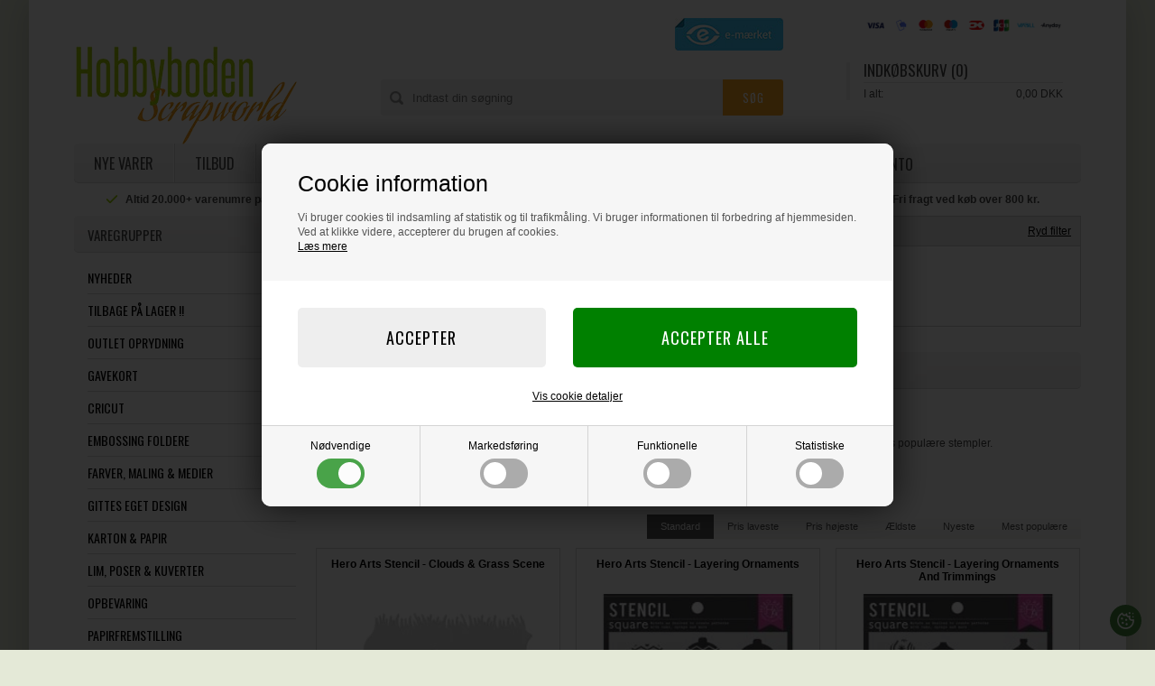

--- FILE ---
content_type: text/html; Charset=UTF-8
request_url: https://hobbyboden.dk/shop/diverse-tilbehoer-564c1.html
body_size: 18882
content:
<!DOCTYPE html>
<html lang='da' class="webshop-html" xmlns:fb="http://ogp.me/ns/fb#">
<head>
<title>Køb HERO ARTS embossing pulver, karton, blush m.m. billigt online</title>
<link rel="icon" type="image/x-icon" href="/images/favicon.ico">
    <meta http-equiv="Content-Type" content="text/html;charset=UTF-8" />
    <meta name="generator" content="DanDomain Webshop" />
    <link rel="canonical" href="https://hobbyboden.dk/shop/diverse-tilbehoer-564c1.html"/>
    <meta property="og:title" content="Diverse Tilbeh&#248;r"/>
    <meta property="og:url" content="https://hobbyboden.dk/shop/diverse-tilbehoer-564c1.html"/>
    <meta property="og:image" content="https://hobbyboden.dk/images/PS697.jpg"/>
    <meta name="description" content="Hobbyboden har et af nettets bedste udvalg af HERO ARTS produkter. På denne side finder du bl.a. HERO ARTS embossing pulver, karton m.m.">
    <meta name="keywords" content="HERO ARTS">
    <meta http-equiv="Page-Enter" content="blendTrans(Duration=0)">
    <meta http-equiv="Page-Exit" content="blendTrans(Duration=0)">
    <link href="/shop/frontend/public/css/webshop.css?v=8.117.5220" rel="stylesheet" type="text/css">
    <link href="/images/ddcss/shop-118.css?1761746291000" rel="stylesheet" type="text/css">
    <script type="text/javascript">
        var UsesOwnDoctype = true
        var LanguageID = '1';
        var ReloadBasket = '';
        var MaxBuyMsg = 'Antal må ikke være større end';
        var MinBuyMsg = 'Antal må ikke være mindre end';
        var SelectVarMsg = 'Vælg variant før køb';
        var ProductNumber = '';
        var ProductVariantMasterID = '';
        var Keyword = '';
        var SelectVarTxt = 'Vælg';
        var ShowBasketUrl = '/shop/showbasket.html';
        var CurrencyReturnUrl = '/shop/diverse-tilbehoer-564c1.html';
        var ReqVariantSelect = 'true';
        var EnablePicProtect = false;
        var PicprotectMsg = '(c) Copyright';
        var AddedToBasketMessageTriggered = false;
        var CookiePolicy = {"cookiesRequireConsent":true,"allowTrackingCookies":false,"allowStatisticsCookies":false,"allowFunctionalCookies":false};
        setInterval(function(){SilentAjaxGetRequest(location.href);},900000);
    </script>
<script>
window.dataLayer = window.dataLayer || [];
function gtag(){dataLayer.push(arguments);}
gtag('consent', 'default', {
'ad_storage': 'denied',
'analytics_storage': 'denied',
'ad_user_data': 'denied',
'ad_personalization': 'denied',
'personalization_storage': 'denied',
'functionality_storage': 'denied',
'security_storage': 'granted'
});
</script>

<script src="https://www.googletagmanager.com/gtag/js?id=UA-28232396-1" class="shop-native-gtag-script" async ></script>
<script>
window.dataLayer = window.dataLayer || [];
function gtag(){dataLayer.push(arguments);}
gtag('js', new Date());
gtag('config', 'UA-28232396-1', { 'anonymize_ip': true });
gtag('set', 'ads_data_redaction', true);
</script>

<script type="text/plain" class="ce-script">
!function(f,b,e,v,n,t,s)
{if(f.fbq)return;n=f.fbq=function(){n.callMethod?
n.callMethod.apply(n,arguments):n.queue.push(arguments)};
if(!f._fbq)f._fbq=n;n.push=n;n.loaded=!0;n.version='2.0';
n.queue=[];t=b.createElement(e);t.async=!0;
t.src=v;s=b.getElementsByTagName(e)[0];
s.parentNode.insertBefore(t,s)}(window,document,'script',
'https://connect.facebook.net/en_US/fbevents.js');
fbq('init', '1263229431657429'); 
</script>
<noscript><img height="1" width="1" style="display:none"
src="https://www.facebook.com/tr?id=1263229431657429&ev=PageView&noscript=1"/>
</noscript>
<script type="text/plain" class="ce-script">fbq('track', 'PageView',{},{eventID: 'FB8575DF-63FB-4836-900C-059B46207A99'});</script>
    <script type="text/javascript" src="/shop/frontend/public/js/webshop.all.min.js?v=8.117.5220"></script>
    <link rel="alternate" type="application/rss+xml" href="https://hobbyboden.dk/shop/diverse-tilbehoer-564c1.rss">

<script>
  var newsletterConfig = {
      'list' :	"ee29ec2048",
      'thankyoutext' : 'Tak for din tilmelding.'
  };
</script>

<meta http-equiv="X-UA-Compatible" content="IE=edge">
<meta name="viewport" content="initial-scale=1.0, maximum-scale=5.0, user-scalable=yes">
<link rel="preconnect" href="https://fonts.googleapis.com">
<link rel="preconnect" href="https://fonts.gstatic.com" crossorigin>
<link href="/images/skins/Oswald/css/main.v4.css?1710232" rel="stylesheet" type="text/css">
<script src="https://files.blueai.dk/public/embed.min.js" charset="utf-8" id="bai-scr-emb" data-cid="65b8bc58cea62370f73d9ba8" domain="hobbyboden.dk" defer></script>
<script>
  var gavekort = 7914;
  jQuery.event.special.touchstart = {
    setup: function( _, ns, handle ) {
      this.addEventListener("touchstart", handle, { passive: !ns.includes("noPreventDefault") });
    }
  };
  jQuery.event.special.touchmove = {
    setup: function( _, ns, handle ) {
      this.addEventListener("touchmove", handle, { passive: !ns.includes("noPreventDefault") });
    }
  };
</script>
<style>
  nav.headermenu .creditcards img,
  .SubCats_Categories_UL > li img {
    height:auto;
  }
  iframe[src*="youtube.com"]{aspect-ratio:16/9;width:100%;}

    .CategoryFooterContent:not(:empty) {
        padding: 40px 0 0;
    }
</style>
</head>


<body class="webshop-productlist webshop-body">
<script type="text/javascript">
  if (CookiePolicy.allowFunctionalCookies) {
    function ffChatInitCallback(sdk) {
    }
  !function(t){var e=t.createElement("script");
  e.src="https://cdn.rela.tel/www/public/chat/embed.js",e.async=!0,e.onload=e.onreadystatechange=function(){if(!this.readyState||-1!==["complete","loaded"].indexOf(this.readyState))try{ffChat.init("FD6uL1he8fKnTeEWKlgNW0tLDxmkS3jUUkL8h0CB",ffChatInitCallback)}catch(t){}};
  var a=t.getElementsByTagName("head")[0];
  a.appendChild(e)}(document);
  }
</script>
<style type="text/css">   #CookiePolicy {       background-color: #192229;       color: ;       left: 0;       width: 100%;       text-align: center;       z-index: 999;   }       #CookiePolicy h1, #CookiePolicy h2, #CookiePolicy h3, #CookiePolicy h4, #CookiePolicy h5  {       color: ;   }   #CookiePolicy label  {       color: ;   }       #CookiePolicy .Close {       display: block;       text-decoration: none;       font-size: 14px;       height: 20px;       position: absolute;       right: 10px;       top: 0;       width: 20px;       color: ;   }       .CookiePolicyCenterText {      margin: 30px auto;      text-align: left;      max-width: 100%;      position: relative;      width: 980px;   }       .CookiePolicyText {      padding-left:10px;   }</style>    <!--googleoff: all-->
<div id="CookiePolicy" class="fixed-bottom"><div class="CookiePolicyCenterText"><div class="CookiePolicyText"><h2>Cookie information</h2>

<p>
	Vi bruger cookies til indsamling af statistik og til trafikmåling. Vi bruger informationen til forbedring af hjemmesiden. Ved at klikke videre, accepterer du brugen af cookies.<br />
	<a href="/shop/terms.html?HideCookieDialog=1#cookieconsent">Læs mere</a>
</p>
<div class="cookie-policy-consents-container"><div class="cookie-policy-consents-area area-system-cookies"><input type="checkbox" checked disabled/><label>Nødvendige</label></div><div class="cookie-policy-consents-area area-tracking-cookies"><input type="checkbox" id="cookie-policy-consent-tracking" onclick="toggleConsentForCookieType(this)"/><label for="cookie-policy-consent-tracking">Markedsføring</label></div><div class="cookie-policy-consents-area area-functional-cookies"><input type="checkbox" id="cookie-policy-consent-functional" onclick="toggleConsentForCookieType(this)"/><label for="cookie-policy-consent-functional">Funktionelle</label></div><div class="cookie-policy-consents-area area-statistics-cookies"><input type="checkbox" id="cookie-policy-consent-statistics" onclick="toggleConsentForCookieType(this)"/><label for="cookie-policy-consent-statistics">Statistiske</label></div></div><div class="cookie-policy-details-link-container"><a href="#" onclick="toggleCookiePolicyDetails()">Vis cookie detaljer</a></div><div class="cookie-policy-details-container"><div class="rtable rtable--4cols"><div style="order:1;" class="rtable-cell rtable-header-cell">Cookie</div><div style="order:2;" class="rtable-cell cookie-policy-details-globally-mapped cookie-policy-details-thirdparty cookie-policy-details-column-name">_GRECAPTCHA</div><div style="order:3;" class="rtable-cell cookie-policy-details-globally-mapped cookie-policy-details-column-name">ASPSESSIONID*</div><div style="order:4;" class="rtable-cell cookie-policy-details-globally-mapped cookie-policy-details-column-name">basketIdentifier</div><div style="order:5;" class="rtable-cell cookie-policy-details-globally-mapped cookie-policy-details-column-name">DanDomainWebShop5Favorites</div><div style="order:6;" class="rtable-cell cookie-policy-details-globally-mapped cookie-policy-details-column-name">DDCookiePolicy</div><div style="order:7;" class="rtable-cell cookie-policy-details-globally-mapped cookie-policy-details-column-name">DDCookiePolicy-consent-functional</div><div style="order:8;" class="rtable-cell cookie-policy-details-globally-mapped cookie-policy-details-column-name">DDCookiePolicy-consent-statistics</div><div style="order:9;" class="rtable-cell cookie-policy-details-globally-mapped cookie-policy-details-column-name">DDCookiePolicy-consent-tracking</div><div style="order:10;" class="rtable-cell cookie-policy-details-globally-mapped cookie-policy-details-column-name">DDCookiePolicyDialog</div><div style="order:11;" class="rtable-cell cookie-policy-details-globally-mapped cookie-policy-details-column-name cookie-policy-details-exists-on-client">SharedSessionId</div><div style="order:12;" class="rtable-cell cookie-policy-details-globally-mapped cookie-policy-details-column-name">shop6TipBotFilterRandomStringValue</div><div style="order:13;" class="rtable-cell cookie-policy-details-globally-mapped cookie-policy-details-column-name">shopReviewRandomStringValue</div><div style="order:14;" class="rtable-cell cookie-policy-details-globally-mapped cookie-policy-details-column-name">shopShowBasketSendMailRandomStringValue</div><div style="order:15;" class="rtable-cell cookie-policy-details-globally-mapped cookie-policy-details-thirdparty cookie-policy-details-column-name">_fbp</div><div style="order:16;" class="rtable-cell cookie-policy-details-globally-mapped cookie-policy-details-thirdparty cookie-policy-details-column-name">_ga(Viabill)</div><div style="order:17;" class="rtable-cell cookie-policy-details-globally-mapped cookie-policy-details-thirdparty cookie-policy-details-column-name">_ga*</div><div style="order:18;" class="rtable-cell cookie-policy-details-globally-mapped cookie-policy-details-thirdparty cookie-policy-details-column-name">_gat_gtag_UA(Viabill)</div><div style="order:19;" class="rtable-cell cookie-policy-details-globally-mapped cookie-policy-details-thirdparty cookie-policy-details-column-name">_gid</div><div style="order:20;" class="rtable-cell cookie-policy-details-globally-mapped cookie-policy-details-thirdparty cookie-policy-details-column-name">_gid(Viabill)</div><div style="order:21;" class="rtable-cell cookie-policy-details-globally-mapped cookie-policy-details-thirdparty cookie-policy-details-column-name">GPS</div><div style="order:22;" class="rtable-cell cookie-policy-details-globally-mapped cookie-policy-details-thirdparty cookie-policy-details-column-name">vb-user</div><div style="order:23;" class="rtable-cell cookie-policy-details-globally-mapped cookie-policy-details-thirdparty cookie-policy-details-column-name">VISITOR_INFO1_LIVE</div><div style="order:24;" class="rtable-cell cookie-policy-details-globally-mapped cookie-policy-details-thirdparty cookie-policy-details-column-name">YSC</div><div style="order:1;" class="rtable-cell rtable-header-cell">Kategori</div><div style="order:2;" class="rtable-cell cookie-policy-details-globally-mapped cookie-policy-details-thirdparty cookie-policy-details-column-category">Nødvendige</div><div style="order:3;" class="rtable-cell cookie-policy-details-globally-mapped cookie-policy-details-column-category">Nødvendige</div><div style="order:4;" class="rtable-cell cookie-policy-details-globally-mapped cookie-policy-details-column-category">Nødvendige</div><div style="order:5;" class="rtable-cell cookie-policy-details-globally-mapped cookie-policy-details-column-category">Nødvendige</div><div style="order:6;" class="rtable-cell cookie-policy-details-globally-mapped cookie-policy-details-column-category">Nødvendige</div><div style="order:7;" class="rtable-cell cookie-policy-details-globally-mapped cookie-policy-details-column-category">Nødvendige</div><div style="order:8;" class="rtable-cell cookie-policy-details-globally-mapped cookie-policy-details-column-category">Nødvendige</div><div style="order:9;" class="rtable-cell cookie-policy-details-globally-mapped cookie-policy-details-column-category">Nødvendige</div><div style="order:10;" class="rtable-cell cookie-policy-details-globally-mapped cookie-policy-details-column-category">Nødvendige</div><div style="order:11;" class="rtable-cell cookie-policy-details-globally-mapped cookie-policy-details-column-category cookie-policy-details-exists-on-client">Nødvendige</div><div style="order:12;" class="rtable-cell cookie-policy-details-globally-mapped cookie-policy-details-column-category">Nødvendige</div><div style="order:13;" class="rtable-cell cookie-policy-details-globally-mapped cookie-policy-details-column-category">Nødvendige</div><div style="order:14;" class="rtable-cell cookie-policy-details-globally-mapped cookie-policy-details-column-category">Nødvendige</div><div style="order:15;" class="rtable-cell cookie-policy-details-globally-mapped cookie-policy-details-thirdparty cookie-policy-details-column-category">Markedsføring</div><div style="order:16;" class="rtable-cell cookie-policy-details-globally-mapped cookie-policy-details-thirdparty cookie-policy-details-column-category">Markedsføring</div><div style="order:17;" class="rtable-cell cookie-policy-details-globally-mapped cookie-policy-details-thirdparty cookie-policy-details-column-category">Markedsføring</div><div style="order:18;" class="rtable-cell cookie-policy-details-globally-mapped cookie-policy-details-thirdparty cookie-policy-details-column-category">Markedsføring</div><div style="order:19;" class="rtable-cell cookie-policy-details-globally-mapped cookie-policy-details-thirdparty cookie-policy-details-column-category">Markedsføring</div><div style="order:20;" class="rtable-cell cookie-policy-details-globally-mapped cookie-policy-details-thirdparty cookie-policy-details-column-category">Markedsføring</div><div style="order:21;" class="rtable-cell cookie-policy-details-globally-mapped cookie-policy-details-thirdparty cookie-policy-details-column-category">Markedsføring</div><div style="order:22;" class="rtable-cell cookie-policy-details-globally-mapped cookie-policy-details-thirdparty cookie-policy-details-column-category">Markedsføring</div><div style="order:23;" class="rtable-cell cookie-policy-details-globally-mapped cookie-policy-details-thirdparty cookie-policy-details-column-category">Markedsføring</div><div style="order:24;" class="rtable-cell cookie-policy-details-globally-mapped cookie-policy-details-thirdparty cookie-policy-details-column-category">Markedsføring</div><div style="order:1;" class="rtable-cell rtable-header-cell">Beskrivelse</div><div style="order:2;" class="rtable-cell cookie-policy-details-globally-mapped cookie-policy-details-thirdparty cookie-policy-details-column-description">Bruges til Google ReCaptcha<div class="cookie-policy-third-party-details-container">Google LLC</div></div><div style="order:3;" class="rtable-cell cookie-policy-details-globally-mapped cookie-policy-details-column-description">Bruges til at gemme session data</div><div style="order:4;" class="rtable-cell cookie-policy-details-globally-mapped cookie-policy-details-column-description">Bruges til at gemme kurv</div><div style="order:5;" class="rtable-cell cookie-policy-details-globally-mapped cookie-policy-details-column-description">Bruges af funktionen favorit produkter</div><div style="order:6;" class="rtable-cell cookie-policy-details-globally-mapped cookie-policy-details-column-description">Bruges til at gemme cookie samtykke</div><div style="order:7;" class="rtable-cell cookie-policy-details-globally-mapped cookie-policy-details-column-description">Bruges til at gemme cookie samtykke</div><div style="order:8;" class="rtable-cell cookie-policy-details-globally-mapped cookie-policy-details-column-description">Bruges til at gemme cookie samtykke</div><div style="order:9;" class="rtable-cell cookie-policy-details-globally-mapped cookie-policy-details-column-description">Bruges til at gemme cookie samtykke</div><div style="order:10;" class="rtable-cell cookie-policy-details-globally-mapped cookie-policy-details-column-description">Bruges til at gemme cookie samtykke</div><div style="order:11;" class="rtable-cell cookie-policy-details-globally-mapped cookie-policy-details-column-description cookie-policy-details-exists-on-client">Bruges til at gemme session data</div><div style="order:12;" class="rtable-cell cookie-policy-details-globally-mapped cookie-policy-details-column-description">Bruges af funktionen tip en ven</div><div style="order:13;" class="rtable-cell cookie-policy-details-globally-mapped cookie-policy-details-column-description">Bruges af funktionen produkt anmeldelser</div><div style="order:14;" class="rtable-cell cookie-policy-details-globally-mapped cookie-policy-details-column-description">Bruges til send kurven til en ven funktionen</div><div style="order:15;" class="rtable-cell cookie-policy-details-globally-mapped cookie-policy-details-thirdparty cookie-policy-details-column-description">Bruges af Facebook til online markedsføring<div class="cookie-policy-third-party-details-container">Facebook, Inc.</div></div><div style="order:16;" class="rtable-cell cookie-policy-details-globally-mapped cookie-policy-details-thirdparty cookie-policy-details-column-description">Google analytics bruges til at indsamle statistik om den besøgende<div class="cookie-policy-third-party-details-container">Google LLC</div></div><div style="order:17;" class="rtable-cell cookie-policy-details-globally-mapped cookie-policy-details-thirdparty cookie-policy-details-column-description">Google analytics bruges til at indsamle statistik om den besøgende<div class="cookie-policy-third-party-details-container">Google LLC</div></div><div style="order:18;" class="rtable-cell cookie-policy-details-globally-mapped cookie-policy-details-thirdparty cookie-policy-details-column-description">Bruges af Google til at tilpasse visning af annoncer<div class="cookie-policy-third-party-details-container">Google LLC</div></div><div style="order:19;" class="rtable-cell cookie-policy-details-globally-mapped cookie-policy-details-thirdparty cookie-policy-details-column-description">Google analytics bruges til at indsamle statistik om den besøgende<div class="cookie-policy-third-party-details-container">Google LLC</div></div><div style="order:20;" class="rtable-cell cookie-policy-details-globally-mapped cookie-policy-details-thirdparty cookie-policy-details-column-description">Google analytics bruges til at indsamle statistik om den besøgende<div class="cookie-policy-third-party-details-container">Google LLC</div></div><div style="order:21;" class="rtable-cell cookie-policy-details-globally-mapped cookie-policy-details-thirdparty cookie-policy-details-column-description">Bruges af Youtube til afspilning af video<div class="cookie-policy-third-party-details-container">youtube.com </div></div><div style="order:22;" class="rtable-cell cookie-policy-details-globally-mapped cookie-policy-details-thirdparty cookie-policy-details-column-description">Understøtter funktionen Viabill priskalkulation<div class="cookie-policy-third-party-details-container">ViaBill</div></div><div style="order:23;" class="rtable-cell cookie-policy-details-globally-mapped cookie-policy-details-thirdparty cookie-policy-details-column-description">Bruges af Youtube til afspilning af video<div class="cookie-policy-third-party-details-container">youtube.com</div></div><div style="order:24;" class="rtable-cell cookie-policy-details-globally-mapped cookie-policy-details-thirdparty cookie-policy-details-column-description">Bruges af Youtube til afspilning af video<div class="cookie-policy-third-party-details-container">youtube.com</div></div><div style="order:1;" class="rtable-cell rtable-header-cell">Udløb</div><div style="order:2;" class="rtable-cell cookie-policy-details-globally-mapped cookie-policy-details-thirdparty cookie-policy-details-column-expire">182 dage</div><div style="order:3;" class="rtable-cell cookie-policy-details-globally-mapped cookie-policy-details-column-expire">session</div><div style="order:4;" class="rtable-cell cookie-policy-details-globally-mapped cookie-policy-details-column-expire">30 dage</div><div style="order:5;" class="rtable-cell cookie-policy-details-globally-mapped cookie-policy-details-column-expire">365 dage</div><div style="order:6;" class="rtable-cell cookie-policy-details-globally-mapped cookie-policy-details-column-expire">365 dage</div><div style="order:7;" class="rtable-cell cookie-policy-details-globally-mapped cookie-policy-details-column-expire">365 dage</div><div style="order:8;" class="rtable-cell cookie-policy-details-globally-mapped cookie-policy-details-column-expire">365 dage</div><div style="order:9;" class="rtable-cell cookie-policy-details-globally-mapped cookie-policy-details-column-expire">365 dage</div><div style="order:10;" class="rtable-cell cookie-policy-details-globally-mapped cookie-policy-details-column-expire">365 dage</div><div style="order:11;" class="rtable-cell cookie-policy-details-globally-mapped cookie-policy-details-column-expire cookie-policy-details-exists-on-client">365 dage</div><div style="order:12;" class="rtable-cell cookie-policy-details-globally-mapped cookie-policy-details-column-expire">session</div><div style="order:13;" class="rtable-cell cookie-policy-details-globally-mapped cookie-policy-details-column-expire">session</div><div style="order:14;" class="rtable-cell cookie-policy-details-globally-mapped cookie-policy-details-column-expire">session</div><div style="order:15;" class="rtable-cell cookie-policy-details-globally-mapped cookie-policy-details-thirdparty cookie-policy-details-column-expire">90 dage</div><div style="order:16;" class="rtable-cell cookie-policy-details-globally-mapped cookie-policy-details-thirdparty cookie-policy-details-column-expire">730 dage</div><div style="order:17;" class="rtable-cell cookie-policy-details-globally-mapped cookie-policy-details-thirdparty cookie-policy-details-column-expire">730 dage</div><div style="order:18;" class="rtable-cell cookie-policy-details-globally-mapped cookie-policy-details-thirdparty cookie-policy-details-column-expire">1 dage</div><div style="order:19;" class="rtable-cell cookie-policy-details-globally-mapped cookie-policy-details-thirdparty cookie-policy-details-column-expire">2 minutter</div><div style="order:20;" class="rtable-cell cookie-policy-details-globally-mapped cookie-policy-details-thirdparty cookie-policy-details-column-expire">1 dage</div><div style="order:21;" class="rtable-cell cookie-policy-details-globally-mapped cookie-policy-details-thirdparty cookie-policy-details-column-expire">1 dage</div><div style="order:22;" class="rtable-cell cookie-policy-details-globally-mapped cookie-policy-details-thirdparty cookie-policy-details-column-expire">365 dage</div><div style="order:23;" class="rtable-cell cookie-policy-details-globally-mapped cookie-policy-details-thirdparty cookie-policy-details-column-expire">180 dage</div><div style="order:24;" class="rtable-cell cookie-policy-details-globally-mapped cookie-policy-details-thirdparty cookie-policy-details-column-expire">session</div></div></div><div class="cookie-policy-accept-buttons-container"><input id="cookie-policy-accept-button" data-accept-text-original="Accepter" data-accept-text-modified="" class="cookie-policy-accept cookie-policy-button" type="button" value="Accepter" onclick="cookiePolicyAccept('fa4122a17ff3c189dd25876dbd1bb2d9f840f315')"/><input class="cookie-policy-accept-all cookie-policy-button" type="button" value="Accepter alle" onclick="cookiePolicyAcceptAll('fa4122a17ff3c189dd25876dbd1bb2d9f840f315')"/></div></div></div></div>
<!--googleon: all-->
<nav id="my-menu"></nav>
<div class="wrapper ProductList_TD">
  <header>
    <div class="btn-menu"></div>
    <nav class="headermenu">
      <div class="creditcards"><img alt="Betaling" src="/images/skins/Oswald/images/bd_kortlogodk_128px_61236d54562e1_1-any.png" loading="lazy" width="221" height="15"></div>
    </nav>
    <a href="/shop/frontpage.html"><img alt="Hobbyboden" width="250" height="111" class="WebShopSkinLogo" src="/images/skins/Oswald/images/hobbyboden-logo.webp"></a>
    <div class="basket">
<div class="header">
		Indkøbskurv (0)
	</div>
<div class="totalproducts">0 vare(r) i kurven
	</div>
<div class="shippingfee"><span></span></div>
<div class="totalprice">
		I alt:<span>0,00 DKK</span></div>
<div><A HREF="/shop/showbasket.html"></A></div>
<div class="creditcards"><IMG BORDER="0" ALT="" SRC="/images/skins/Oswald/images/creditcards.png?123"></div>
</div>

    <a href="/shop/customer.html" class="account"><img src="/images/skins/Oswald/images/icon-user.svg" width="22" height="25" alt="Konto" /><span class="myPoints"></span></a>
    <form id="Search_Form" method="GET" action="/shop/search-1.html">
      <input name="q" maxlength="50" size="12" class="SearchField_SearchPage" value="" autocomplete="off" placeholder="Indtast din søgning" type="text">
      <input class="SubmitButton_SearchPage" type="submit" value="Søg">
    </form>
    <ul class="TopMenu_MenuItems"><li class="TopMenu_MenuItem TopMenu_MenuItem_Idle"><a class="Link_Topmenu Link_Idle_Topmenu" href="/shop/news-ALL-1.html"> Nye Varer </a></li><li class="TopMenu_MenuItem TopMenu_MenuItem_Idle"><a class="Link_Topmenu Link_Idle_Topmenu" href="/shop/specialoffer-ALL-1.html"> Tilbud </a></li><li class="TopMenu_MenuItem TopMenu_MenuItem_Idle"><a class="Link_Topmenu Link_Idle_Topmenu" href="/shop/vidensbank-1532s1.html">Vidensbank</a></li><li class="TopMenu_MenuItem TopMenu_MenuItem_External"><a class="Link_Topmenu Link_External_Topmenu" href='https://scrapworld.dk' target='_blank'>BLOG</a></li><li class="TopMenu_MenuItem TopMenu_MenuItem_External"><a class="Link_Topmenu Link_External_Topmenu" href='https://scrapskolen.dk' target='_blank'>Scrapskolen</a></li><li class="TopMenu_MenuItem TopMenu_MenuItem_Idle"><a class="Link_Topmenu Link_Idle_Topmenu" href="/shop/external/FAQ.html">FAQ</a></li><li class="TopMenu_MenuItem TopMenu_MenuItem_Idle"><a class="Link_Topmenu Link_Idle_Topmenu" href="/shop/profile.html">Om os</a></li><li class="TopMenu_MenuItem TopMenu_MenuItem_Idle"><a class="Link_Topmenu Link_Idle_Topmenu" href="/shop/favorites.html"> Favoritliste </a></li><li class="TopMenu_MenuItem TopMenu_MenuItem_External"><a class="Link_Topmenu Link_External_Topmenu" href='/shop/customer.html' target=''>Min konto</a></li></ul>
    <a target="_blank" href="https://certifikat.emaerket.dk/hobbyboden.dk" rel="noreferrer" title="E-mærket"><img class="emaerket" alt="E-mærket" width="120" height="36" loading="lazy" src="/images/skins/Oswald/images/logo-emaerket.jpg" /></a>
  </header>
  <div class="usp">
<div><img src="/images/skins/Oswald/images/icon-check-green.svg" width="16" height="16" alt="Tjek" /><span>Altid 20.000+ varenumre på lager</span></div>
<div><img src="/images/skins/Oswald/images/icon-check-green.svg" width="16" height="16" alt="Tjek" /><span>14 dages fortrydelsesret</span></div>
<div><img src="/images/skins/Oswald/images/icon-check-green.svg" width="16" height="16" alt="Tjek" /><span>Fragt fra 45 kr.</span></div>
<div><img src="/images/skins/Oswald/images/icon-check-green.svg" width="16" height="16" alt="Tjek" /><span>Fri fragt ved køb over 800 kr.</span></div>
<div><img src="/images/skins/Oswald/images/icon-check-green.svg" width="16" height="16" alt="Tjek" /><span>Intet betalingsgebyr</span></div>
<div><img src="/images/skins/Oswald/images/icon-check-green.svg" width="16" height="16" alt="Tjek" /><span>Salg til private og institutioner</span></div>
<div><img src="/images/skins/Oswald/images/icon-check-green.svg" width="16" height="16" alt="Tjek" /><span>Hurtig levering</span></div>
<div><img src="/images/skins/Oswald/images/icon-check-green.svg" width="16" height="16" alt="Tjek" /><span>Loyalitetsprogram / Kundeklub</span></div>
</div>
  <article>
    <aside>
      <!--categories disk cache generated--><div id="ProductmenuContainer_DIV" class="ProductmenuContainer_DIV"><span class="Heading_Productmenu Heading_ProductMenu">Varegrupper</span><style type="text/css">.ProductMenu_MenuItemBold{font-weight:bold;}</style><ul id="ProductMenu_List"><li class="RootCategory_Productmenu has-dropdown"><a href="/shop/nyheder-507s1.html" class="Deactiv_Productmenu Deactiv_ProductMenu CategoryLink0_Productmenu" title="NYHEDER"><span class="ProductMenu_MenuItemBold">NYHEDER</span></a></li><li class="RootCategory_Productmenu"><a href="/shop/tilbage-paa-lager-1534c1.html" class="Deactiv_Productmenu Deactiv_ProductMenu CategoryLink0_Productmenu" title="Tilbage på lager !!">Tilbage på lager !!</a></li><li class="RootCategory_Productmenu has-dropdown"><a href="/shop/outlet-oprydning-311s1.html" class="Deactiv_Productmenu Deactiv_ProductMenu CategoryLink0_Productmenu" title="OUTLET Oprydning"><span class="ProductMenu_MenuItemBold">OUTLET Oprydning</span></a></li><li class="RootCategory_Productmenu"><a href="/shop/gavekort-74c1.html" class="Deactiv_Productmenu Deactiv_ProductMenu CategoryLink0_Productmenu" title="GAVEKORT">GAVEKORT</a></li><li class="RootCategory_Productmenu has-dropdown"><a href="/shop/cricut-1062s1.html" class="Deactiv_Productmenu Deactiv_ProductMenu CategoryLink0_Productmenu" title="CriCut"><span class="ProductMenu_MenuItemBold">CriCut</span></a></li><li class="RootCategory_Productmenu has-dropdown"><a href="/shop/embossing-foldere-620s1.html" class="Deactiv_Productmenu Deactiv_ProductMenu CategoryLink0_Productmenu" title="Embossing Foldere"><span class="ProductMenu_MenuItemBold">Embossing Foldere</span></a></li><li class="RootCategory_Productmenu has-dropdown"><a href="/shop/farver-maling-medier-10s1.html" class="Deactiv_Productmenu Deactiv_ProductMenu CategoryLink0_Productmenu" title="Farver, Maling & Medier"><span class="ProductMenu_MenuItemBold">Farver, Maling & Medier</span></a></li><li class="RootCategory_Productmenu has-dropdown"><a href="/shop/gittes-eget-design-1344s1.html" class="Deactiv_Productmenu Deactiv_ProductMenu CategoryLink0_Productmenu" title="Gittes Eget Design"><span class="ProductMenu_MenuItemBold">Gittes Eget Design</span></a></li><li class="RootCategory_Productmenu has-dropdown"><a href="/shop/karton-papir-141s1.html" class="Deactiv_Productmenu Deactiv_ProductMenu CategoryLink0_Productmenu" title="Karton & Papir"><span class="ProductMenu_MenuItemBold">Karton & Papir</span></a></li><li class="RootCategory_Productmenu has-dropdown"><a href="/shop/lim-poser-kuverter-22s1.html" class="Deactiv_Productmenu Deactiv_ProductMenu CategoryLink0_Productmenu" title="Lim, Poser & Kuverter"><span class="ProductMenu_MenuItemBold">Lim, Poser & Kuverter</span></a></li><li class="RootCategory_Productmenu has-dropdown"><a href="/shop/opbevaring-59s1.html" class="Deactiv_Productmenu Deactiv_ProductMenu CategoryLink0_Productmenu" title="Opbevaring"><span class="ProductMenu_MenuItemBold">Opbevaring</span></a></li><li class="RootCategory_Productmenu"><a href="/shop/papirfremstilling-133c1.html" class="Deactiv_Productmenu Deactiv_ProductMenu CategoryLink0_Productmenu" title="Papirfremstilling">Papirfremstilling</a></li><li class="RootCategory_Productmenu has-dropdown"><a href="/shop/plannere-994s1.html" class="Deactiv_Productmenu Deactiv_ProductMenu CategoryLink0_Productmenu" title="Plannere"><span class="ProductMenu_MenuItemBold">Plannere</span></a></li><li class="RootCategory_Productmenu has-dropdown"><a href="/shop/plast-folie-119s1.html" class="Deactiv_Productmenu Deactiv_ProductMenu CategoryLink0_Productmenu" title="Plast & Folie"><span class="ProductMenu_MenuItemBold">Plast & Folie</span></a></li><li class="RootCategory_Productmenu has-dropdown"><a href="/shop/punches-stansejern-48s1.html" class="Deactiv_Productmenu Deactiv_ProductMenu CategoryLink0_Productmenu" title="Punches (stansejern)"><span class="ProductMenu_MenuItemBold">Punches (stansejern)</span></a></li><li class="RootCategory_Productmenu has-dropdown"><a href="/shop/pynt-embellishments-23s1.html" class="Deactiv_Productmenu Deactiv_ProductMenu CategoryLink0_Productmenu" title="Pynt & Embellishments"><span class="ProductMenu_MenuItemBold">Pynt & Embellishments</span></a></li><li class="RootCategory_Productmenu has-dropdown"><a href="/shop/scrapbooking-papir-128s1.html" class="Deactiv_Productmenu Deactiv_ProductMenu CategoryLink0_Productmenu" title="Scrapbooking Papir"><span class="ProductMenu_MenuItemBold">Scrapbooking Papir</span></a></li><li class="RootCategory_Productmenu has-dropdown"><a href="/shop/scrapbooking-tilbehoer-213s1.html" class="Deactiv_Productmenu Deactiv_ProductMenu CategoryLink0_Productmenu" title="Scrapbooking Tilbehør"><span class="ProductMenu_MenuItemBold">Scrapbooking Tilbehør</span></a></li><li class="RootCategory_Productmenu has-dropdown"><a href="/shop/silhouette-200s1.html" class="Deactiv_Productmenu Deactiv_ProductMenu CategoryLink0_Productmenu" title="Silhouette"><span class="ProductMenu_MenuItemBold">Silhouette</span></a></li><li class="RootCategory_Productmenu has-dropdown"><a href="/shop/sizzix-bigshot-381s1.html" class="Deactiv_Productmenu Deactiv_ProductMenu CategoryLink0_Productmenu" title="Sizzix / BigShot"><span class="ProductMenu_MenuItemBold">Sizzix / BigShot</span></a></li><li class="RootCategory_Productmenu has-dropdown"><a href="/shop/skriveredskaber-233s1.html" class="Deactiv_Productmenu Deactiv_ProductMenu CategoryLink0_Productmenu" title="Skriveredskaber"><span class="ProductMenu_MenuItemBold">Skriveredskaber</span></a></li><li class="RootCategory_Productmenu has-dropdown"><a href="/shop/skaereskabeloner-dies-18s1.html" class="Deactiv_Productmenu Deactiv_ProductMenu CategoryLink0_Productmenu" title="Skæreskabeloner / Dies"><span class="ProductMenu_MenuItemBold">Skæreskabeloner / Dies</span></a></li><li class="RootCategory_Productmenu has-dropdown"><a href="/shop/stempelsvaerte-embossing-1689s1.html" class="Deactiv_Productmenu Deactiv_ProductMenu CategoryLink0_Productmenu" title="Stempelsværte & Embossing"><span class="ProductMenu_MenuItemBold">Stempelsværte & Embossing</span></a></li><li class="RootCategory_Productmenu has-dropdown"><a href="/shop/stempler-123s1.html" class="CategoryLink0_Productmenu DeActiv_Productmenu DeActiv_ProductMenu" title="Stempler"><span class="ProductMenu_MenuItemBold">Stempler</span></a><ul class="dropdown"><li class="SubCategory1_Productmenu"><a href="/shop/montering-rengoering-137c1.html" class="Deactiv_Productmenu Deactiv_ProductMenu CategoryLink1_Productmenu" title="Montering & rengøring">Montering & rengøring</a></li><li class="SubCategory1_Productmenu"><a href="/shop/stempelvaerktoejer-1659c1.html" class="Deactiv_Productmenu Deactiv_ProductMenu CategoryLink1_Productmenu" title="Stempelværktøjer">Stempelværktøjer</a></li><li class="SubCategory1_Productmenu"><a href="/shop/stempler-andre-brands-197c1.html" class="Deactiv_Productmenu Deactiv_ProductMenu CategoryLink1_Productmenu" title="Stempler Andre Brands">Stempler Andre Brands</a></li><li class="SubCategory1_Productmenu"><a href="/shop/stempler-med-danske-637c1.html" class="Deactiv_Productmenu Deactiv_ProductMenu CategoryLink1_Productmenu" title="Stempler med Danske Tekster">Stempler med Danske Tekster</a></li><li class="SubCategory1_Productmenu"><a href="/shop/altenew-stempler-dies-905c1.html" class="Deactiv_Productmenu Deactiv_ProductMenu CategoryLink1_Productmenu" title="Altenew Stempler & Dies">Altenew Stempler & Dies</a></li><li class="SubCategory1_Productmenu"><a href="/shop/stempler-stamps-arden-creative-studio-1731c1.html" class="Deactiv_Productmenu Deactiv_ProductMenu CategoryLink1_Productmenu" title="Arden Creative Studio Stempler">Arden Creative Studio Stempler</a></li><li class="SubCategory1_Productmenu"><a href="/shop/art-impression-stempler-660c1.html" class="Deactiv_Productmenu Deactiv_ProductMenu CategoryLink1_Productmenu" title="Art Impression Stempler">Art Impression Stempler</a></li><li class="SubCategory1_Productmenu"><a href="/shop/artemio-stempler-436c1.html" class="Deactiv_Productmenu Deactiv_ProductMenu CategoryLink1_Productmenu" title="Artemio Stempler">Artemio Stempler</a></li><li class="SubCategory1_Productmenu"><a href="/shop/avery-elle-stempler-1030c1.html" class="Deactiv_Productmenu Deactiv_ProductMenu CategoryLink1_Productmenu" title="Avery Elle Stempler & Dies">Avery Elle Stempler & Dies</a></li><li class="SubCategory1_Productmenu"><a href="/shop/barto-design-stempler-1564c1.html" class="Deactiv_Productmenu Deactiv_ProductMenu CategoryLink1_Productmenu" title="Barto Design Stempler & Dies">Barto Design Stempler & Dies</a></li><li class="SubCategory1_Productmenu"><a href="/shop/bo-bunny-stempler-1732c1.html" class="Deactiv_Productmenu Deactiv_ProductMenu CategoryLink1_Productmenu" title="Bo Bunny Stempler">Bo Bunny Stempler</a></li><li class="SubCategory1_Productmenu"><a href="/shop/carabelle-studio-stempler-930c1.html" class="Deactiv_Productmenu Deactiv_ProductMenu CategoryLink1_Productmenu" title="Carabelle Studio Stempler & Stencils">Carabelle Studio Stempler & Stencils</a></li><li class="SubCategory1_Productmenu"><a href="/shop/catherine-pooler-stempler-1128c1.html" class="Deactiv_Productmenu Deactiv_ProductMenu CategoryLink1_Productmenu" title="Catherine Pooler Stempler & Dies">Catherine Pooler Stempler & Dies</a></li><li class="SubCategory1_Productmenu"><a href="/shop/colorado-crafts-stempler-1374c1.html" class="Deactiv_Productmenu Deactiv_ProductMenu CategoryLink1_Productmenu" title="Colorado Crafts Stempler & Dies">Colorado Crafts Stempler & Dies</a></li><li class="SubCategory1_Productmenu"><a href="/shop/concord-9th-stempler-1017c1.html" class="Deactiv_Productmenu Deactiv_ProductMenu CategoryLink1_Productmenu" title="Concord & 9th Stempler & Dies">Concord & 9th Stempler & Dies</a></li><li class="SubCategory1_Productmenu"><a href="/shop/craftemotions-stempler-1730c1.html" class="Deactiv_Productmenu Deactiv_ProductMenu CategoryLink1_Productmenu" title="CraftEmotions Stempler">CraftEmotions Stempler</a></li><li class="SubCategory1_Productmenu"><a href="/shop/creative-expressions-1081c1.html" class="Deactiv_Productmenu Deactiv_ProductMenu CategoryLink1_Productmenu" title="Creative Expressions Stempler & Dies">Creative Expressions Stempler & Dies</a></li><li class="SubCategory1_Productmenu"><a href="/shop/dare-2b-artzy-1386c1.html" class="Deactiv_Productmenu Deactiv_ProductMenu CategoryLink1_Productmenu" title="Dare 2B Artzy Stempler & Dies">Dare 2B Artzy Stempler & Dies</a></li><li class="SubCategory1_Productmenu"><a href="/shop/darkroom-door-stempler-1213c1.html" class="Deactiv_Productmenu Deactiv_ProductMenu CategoryLink1_Productmenu" title="Darkroom Door Stempler & Stencils">Darkroom Door Stempler & Stencils</a></li><li class="SubCategory1_Productmenu"><a href="/shop/design-5-stempler-1371c1.html" class="Deactiv_Productmenu Deactiv_ProductMenu CategoryLink1_Productmenu" title="Design 5 Stempler & Dies">Design 5 Stempler & Dies</a></li><li class="SubCategory1_Productmenu"><a href="/shop/dina-wakley-stempler-1137c1.html" class="Deactiv_Productmenu Deactiv_ProductMenu CategoryLink1_Productmenu" title="Dina Wakley Stempler">Dina Wakley Stempler</a></li><li class="SubCategory1_Productmenu"><a href="/shop/dylusions-stempler-783c1.html" class="Deactiv_Productmenu Deactiv_ProductMenu CategoryLink1_Productmenu" title="Dylusions Stempler">Dylusions Stempler</a></li><li class="SubCategory1_Productmenu"><a href="/shop/elizabeth-crafts-stempler-1671c1.html" class="Deactiv_Productmenu Deactiv_ProductMenu CategoryLink1_Productmenu" title="Elizabeth Crafts Stempler">Elizabeth Crafts Stempler</a></li><li class="SubCategory1_Productmenu"><a href="/shop/gina-k-stempler-1191c1.html" class="Deactiv_Productmenu Deactiv_ProductMenu CategoryLink1_Productmenu" title="Gina K Stempler & Dies">Gina K Stempler & Dies</a></li><li class="SubCategory1_Productmenu"><a href="/shop/stempler-i-gittes-eget-design-444c1.html" class="Deactiv_Productmenu Deactiv_ProductMenu CategoryLink1_Productmenu" title="Gittes Eget Design - Stempler">Gittes Eget Design - Stempler</a></li><li class="SubCategory1_Productmenu has-dropdown"><a href="/shop/gummiapan-stempler-dies-1267s1.html" class="Deactiv_Productmenu Deactiv_ProductMenu CategoryLink1_Productmenu" title="GummiApan Stempler & Dies"><span class="ProductMenu_MenuItemBold">GummiApan Stempler & Dies</span></a></li><li class="SubCategory1_Productmenu"><a href="/shop/heartfelt-creations-stempler-465c1.html" class="Deactiv_Productmenu Deactiv_ProductMenu CategoryLink1_Productmenu" title="Heartfelt Creations Stempler & Dies">Heartfelt Creations Stempler & Dies</a></li><li class="SubCategory1_Productmenu"><a href="/shop/heffy-doodle-dies-stamps-og-stencils-1284c1.html" class="Deactiv_Productmenu Deactiv_ProductMenu CategoryLink1_Productmenu" title="Heffy Doodle Stempler & Dies">Heffy Doodle Stempler & Dies</a></li><li class="SubCategory1_Productmenu has-dropdown"><a href="/shop/hero-arts-560s1.html" class="Deactiv_Productmenu Deactiv_ProductMenu CategoryLink1_Productmenu" title="HERO ARTS"><span class="ProductMenu_MenuItemBold">HERO ARTS</span></a><ul class="dropdown"><li class="SubCategory2_Productmenu"><a href="/shop/clear-stamps-561c1.html" class="Deactiv_Productmenu Deactiv_ProductMenu CategoryLink2_Productmenu" title="Clear Stamps">Clear Stamps</a></li><li class="SubCategory2_Productmenu"><a href="/shop/cling-stamps-562c1.html" class="Deactiv_Productmenu Deactiv_ProductMenu CategoryLink2_Productmenu" title="Cling Stamps">Cling Stamps</a></li><li class="SubCategory2_Productmenu active"><a name="ActiveCategory_A" ID="ActiveCategory_A"></a><a href="/shop/diverse-tilbehoer-564c1.html" class="CategoryLink2_Productmenu Activ_Productmenu Activ_ProductMenu" title="Diverse Tilbehør">Diverse Tilbehør</a></li><li class="SubCategory2_Productmenu"><a href="/shop/hero-arts-frame-593c1.html" class="Deactiv_Productmenu Deactiv_ProductMenu CategoryLink2_Productmenu" title="Hero Arts Frame Cuts Dies">Hero Arts Frame Cuts Dies</a></li><li class="SubCategory2_Productmenu"><a href="/shop/hero-arts-svaerte-567c1.html" class="Deactiv_Productmenu Deactiv_ProductMenu CategoryLink2_Productmenu" title="Hero Arts Sværte">Hero Arts Sværte</a></li><li class="SubCategory2_Productmenu"><a href="/shop/wood-stamps-563c1.html" class="Deactiv_Productmenu Deactiv_ProductMenu CategoryLink2_Productmenu" title="Wood Stamps">Wood Stamps</a></li></ul></li><li class="SubCategory1_Productmenu"><a href="/shop/honey-bee-stamps-1547c1.html" class="Deactiv_Productmenu Deactiv_ProductMenu CategoryLink1_Productmenu" title="Honey Bee Stamps & Dies">Honey Bee Stamps & Dies</a></li><li class="SubCategory1_Productmenu"><a href="/shop/i-crafter-stempler-dies-1257c1.html" class="Deactiv_Productmenu Deactiv_ProductMenu CategoryLink1_Productmenu" title="i-Crafter Stempler & Dies">i-Crafter Stempler & Dies</a></li><li class="SubCategory1_Productmenu"><a href="/shop/impression-obsession-479c1.html" class="Deactiv_Productmenu Deactiv_ProductMenu CategoryLink1_Productmenu" title="Impression Obsession Stempler & Dies">Impression Obsession Stempler & Dies</a></li><li class="SubCategory1_Productmenu"><a href="/shop/indigoblu-1527c1.html" class="Deactiv_Productmenu Deactiv_ProductMenu CategoryLink1_Productmenu" title="IndigoBlu">IndigoBlu</a></li><li class="SubCategory1_Productmenu"><a href="/shop/janes-doodles-1016c1.html" class="Deactiv_Productmenu Deactiv_ProductMenu CategoryLink1_Productmenu" title="Jane´s Doodles Stempler">Jane´s Doodles Stempler</a></li><li class="SubCategory1_Productmenu"><a href="/shop/kaisercraft-stempler-1734c1.html" class="Deactiv_Productmenu Deactiv_ProductMenu CategoryLink1_Productmenu" title="KaiserCraft Stempler">KaiserCraft Stempler</a></li><li class="SubCategory1_Productmenu"><a href="/shop/lawn-fawn-stempler-683c1.html" class="Deactiv_Productmenu Deactiv_ProductMenu CategoryLink1_Productmenu" title="Lawn Fawn Stempler & Dies">Lawn Fawn Stempler & Dies</a></li><li class="SubCategory1_Productmenu"><a href="/shop/ldrs-stempler-dies-1387c1.html" class="Deactiv_Productmenu Deactiv_ProductMenu CategoryLink1_Productmenu" title="LDRS Stempler & Dies">LDRS Stempler & Dies</a></li><li class="SubCategory1_Productmenu"><a href="/shop/mama-elephant-stamps-dies-807c1.html" class="Deactiv_Productmenu Deactiv_ProductMenu CategoryLink1_Productmenu" title="Mama Elephant Stempler & Dies">Mama Elephant Stempler & Dies</a></li><li class="SubCategory1_Productmenu"><a href="/shop/marianne-design-stempler-1733c1.html" class="Deactiv_Productmenu Deactiv_ProductMenu CategoryLink1_Productmenu" title="Marianne Design Stempler">Marianne Design Stempler</a></li><li class="SubCategory1_Productmenu"><a href="/shop/mft-my-favourite-600c1.html" class="Deactiv_Productmenu Deactiv_ProductMenu CategoryLink1_Productmenu" title="MFT (My Favourite Things) Stempler & Dies">MFT (My Favourite Things) Stempler & Dies</a></li><li class="SubCategory1_Productmenu"><a href="/shop/molding-mats-546c1.html" class="Deactiv_Productmenu Deactiv_ProductMenu CategoryLink1_Productmenu" title="Molding Mats">Molding Mats</a></li><li class="SubCategory1_Productmenu"><a href="/shop/nhh-design-stempler-1228c1.html" class="Deactiv_Productmenu Deactiv_ProductMenu CategoryLink1_Productmenu" title="NHH Design Stempler & Dies">NHH Design Stempler & Dies</a></li><li class="SubCategory1_Productmenu"><a href="/shop/paperartsy-stempler-557c1.html" class="Deactiv_Productmenu Deactiv_ProductMenu CategoryLink1_Productmenu" title="PaperArtsy Stempler">PaperArtsy Stempler</a></li><li class="SubCategory1_Productmenu"><a href="/shop/papersmooches-stempler-695c1.html" class="Deactiv_Productmenu Deactiv_ProductMenu CategoryLink1_Productmenu" title="PaperSmooches Stempler">PaperSmooches Stempler</a></li><li class="SubCategory1_Productmenu"><a href="/shop/picket-fence-stempler-1306c1.html" class="Deactiv_Productmenu Deactiv_ProductMenu CategoryLink1_Productmenu" title="Picket Fence Stempler & Dies">Picket Fence Stempler & Dies</a></li><li class="SubCategory1_Productmenu"><a href="/shop/pinkfresh-studios-stempler-1206c1.html" class="Deactiv_Productmenu Deactiv_ProductMenu CategoryLink1_Productmenu" title="PinkFresh Studios Stempler & Dies">PinkFresh Studios Stempler & Dies</a></li><li class="SubCategory1_Productmenu"><a href="/shop/prima-stempler-459c1.html" class="Deactiv_Productmenu Deactiv_ProductMenu CategoryLink1_Productmenu" title="Prima Stempler">Prima Stempler</a></li><li class="SubCategory1_Productmenu"><a href="/shop/rullestempler-382c1.html" class="Deactiv_Productmenu Deactiv_ProductMenu CategoryLink1_Productmenu" title="Rullestempler">Rullestempler</a></li><li class="SubCategory1_Productmenu"><a href="/shop/simon-hurley-stempler-1472c1.html" class="Deactiv_Productmenu Deactiv_ProductMenu CategoryLink1_Productmenu" title="Simon Hurley Stempler & Dies">Simon Hurley Stempler & Dies</a></li><li class="SubCategory1_Productmenu"><a href="/shop/simple-and-basic-1155c1.html" class="Deactiv_Productmenu Deactiv_ProductMenu CategoryLink1_Productmenu" title="Simple and Basic Stempler & Dies">Simple and Basic Stempler & Dies</a></li><li class="SubCategory1_Productmenu"><a href="/shop/sizzix-stempler-stencils-1729c1.html" class="Deactiv_Productmenu Deactiv_ProductMenu CategoryLink1_Productmenu" title="Sizzix Stempler & Stencils">Sizzix Stempler & Stencils</a></li><li class="SubCategory1_Productmenu"><a href="/shop/stampendous-stempler-456c1.html" class="Deactiv_Productmenu Deactiv_ProductMenu CategoryLink1_Productmenu" title="Stampendous Stempler">Stampendous Stempler</a></li><li class="SubCategory1_Productmenu"><a href="/shop/sunny-studio-stamps-1069c1.html" class="Deactiv_Productmenu Deactiv_ProductMenu CategoryLink1_Productmenu" title="Sunny Studio Stamps Stempler & Dies">Sunny Studio Stamps Stempler & Dies</a></li><li class="SubCategory1_Productmenu"><a href="/shop/taylored-expressions-773c1.html" class="Deactiv_Productmenu Deactiv_ProductMenu CategoryLink1_Productmenu" title="Taylored Expressions Stempler & DIes">Taylored Expressions Stempler & DIes</a></li><li class="SubCategory1_Productmenu"><a href="/shop/the-stamp-market-1282c1.html" class="Deactiv_Productmenu Deactiv_ProductMenu CategoryLink1_Productmenu" title="The Stamp Market Stempler & Dies ">The Stamp Market Stempler & Dies </a></li><li class="SubCategory1_Productmenu"><a href="/shop/tim-holtz-stempler-469c1.html" class="Deactiv_Productmenu Deactiv_ProductMenu CategoryLink1_Productmenu" title="Tim Holtz Stempler">Tim Holtz Stempler</a></li><li class="SubCategory1_Productmenu"><a href="/shop/umonterede-stempler-135c1.html" class="Deactiv_Productmenu Deactiv_ProductMenu CategoryLink1_Productmenu" title="Umonterede Stempler">Umonterede Stempler</a></li><li class="SubCategory1_Productmenu"><a href="/shop/visible-image-stempler-1109c1.html" class="Deactiv_Productmenu Deactiv_ProductMenu CategoryLink1_Productmenu" title="Visible Image Stempler & Stencils">Visible Image Stempler & Stencils</a></li><li class="SubCategory1_Productmenu"><a href="/shop/waffle-flower-stempler-1336c1.html" class="Deactiv_Productmenu Deactiv_ProductMenu CategoryLink1_Productmenu" title="Waffle Flower Stempler & Dies">Waffle Flower Stempler & Dies</a></li><li class="SubCategory1_Productmenu"><a href="/shop/whimsy-stamps-stempler-1100c1.html" class="Deactiv_Productmenu Deactiv_ProductMenu CategoryLink1_Productmenu" title="Whimsy Stamps Stempler & Dies">Whimsy Stamps Stempler & Dies</a></li><li class="SubCategory1_Productmenu"><a href="/shop/woodware-stempler-1093c1.html" class="Deactiv_Productmenu Deactiv_ProductMenu CategoryLink1_Productmenu" title="Woodware Stempler">Woodware Stempler</a></li><li class="SubCategory1_Productmenu"><a href="/shop/your-next-stamp-893c1.html" class="Deactiv_Productmenu Deactiv_ProductMenu CategoryLink1_Productmenu" title="Your Next Stamp Stempler">Your Next Stamp Stempler</a></li><li class="SubCategory1_Productmenu"><a href="/shop/aall-create-stempler-1492c1.html" class="Deactiv_Productmenu Deactiv_ProductMenu CategoryLink1_Productmenu" title="AALL & Create Stempler & Dies">AALL & Create Stempler & Dies</a></li></ul></li><li class="RootCategory_Productmenu has-dropdown"><a href="/shop/stencils-masks-skabeloner-621s1.html" class="Deactiv_Productmenu Deactiv_ProductMenu CategoryLink0_Productmenu" title="Stencils, Masks & Skabeloner"><span class="ProductMenu_MenuItemBold">Stencils, Masks & Skabeloner</span></a></li><li class="RootCategory_Productmenu has-dropdown"><a href="/shop/tim-holtz-261s1.html" class="Deactiv_Productmenu Deactiv_ProductMenu CategoryLink0_Productmenu" title="Tim Holtz"><span class="ProductMenu_MenuItemBold">Tim Holtz</span></a></li><li class="RootCategory_Productmenu has-dropdown"><a href="/shop/voksmaling-encaustic-6s1.html" class="Deactiv_Productmenu Deactiv_ProductMenu CategoryLink0_Productmenu" title="Voksmaling (encaustic)"><span class="ProductMenu_MenuItemBold">Voksmaling (encaustic)</span></a></li><li class="RootCategory_Productmenu has-dropdown"><a href="/shop/vaerktoej-41s1.html" class="Deactiv_Productmenu Deactiv_ProductMenu CategoryLink0_Productmenu" title="Værktøj"><span class="ProductMenu_MenuItemBold">Værktøj</span></a></li></ul><!--<CategoryStructure>563[[|]]128</CategoryStructure>--></div><input type="hidden" value="128" id="RootCatagory"><!--categories loaded in: 253ms-->
      <div class="header">Kundeservice</div>
<form method="post" action="https://scripts.dandomain.dk/formMail.asp" class="contact">
<input type="hidden" value="kontakt@hobbyboden.dk" name="DToMail">
<input type="hidden" value="Hobbyboden" name="DToName">
<input type="hidden" value="Hobbyboden Kundeservice - Kontaktformular fra Webshop" name="DMailSubject">
<input type="hidden" name="DSortFields" value="Besked">
<input type="hidden" name="DSuccess_URL" value="/shop/frontpage.html">
<input class="input" type="text" placeholder="Skriv dit navn" name="DFromName" required>
<input class="input" type="email" placeholder="Skriv din e-mail" name="DFromMail" required>
<textarea class="textarea" placeholder="Indtast din besked" name="Besked"></textarea>
<small>Vi bestræber os på at besvare alle henvendelser indenfor 24 timer på hverdage.</small>
<input type="submit" value="Send besked">
</form>
    </aside>
    <div class="content">
      <script>$(document ).ready(function() {buildCategoryFilter('?CatIdentity=564&ContentPage=productlist&Search=0&AdvSearch=0')});</script><div id="ProductFilter-Container"></div><div id="Content_Productlist"><h1>Diverse Tilbehør</h1>
<div class="category-description"><style type="text/css">
.CmsPageStyle
{
padding-left:px;
padding-right:px;
padding-top:px;
padding-bottom:px;
}
.CmsPageStyle_Table{width:100%;height:100%;}
</style>

<table class="CmsPageStyle_Table" border="0" cellspacing="0" cellpadding="0"><tr><td class="CmsPageStyle" valign="top">				<h2>Hero Arts Tilbeh&oslash;r - Embossing Pulver, Stencils, Pynt og Layering Paper</h2>		For at fuldende udtrykket i dine projekter, leverer Hero Arts en lang r&aelig;kke produkter som kan kombineres med deres popul&aelig;re stempler.<br />		Layering Paper er karton med hvid bagside. Kartonen giver et superflot aftryk, n&aring;r du stempler.<br />		Hero Arts Embossing Pulver er meget finkornet og giver fine detaljer.<br />		Blandt pynten finder du f.eks. gemstones og blomster i mulberry-paper.	</td></tr></table></div><span class="cat_init_cl"></span><div class="sort-container">
<table cellspacing="0" cellpadding="0" id="Productlist_Sort_table" class="Productlist_Sort_table">
<tr>
<td align="right"><select align="right" id="Productlist_Sort_Select" class="Productlist_Sort_Select" name="SortField" onchange="ChangeSortOrder(this)"><option value="Default">Standard</option>
<option value="price_asc">Pris laveste</option>
<option value="price_desc">Pris højeste</option>
<option value="addeddate_asc">Ældste</option>
<option value="addeddate_desc">Nyeste</option>
<option value="sold_desc">Mest populære</option></select></td>
</tr>
</table>
</div>
<ul class="ProductList_Custom_UL"><li CLASS="BackgroundColor1_Productlist"><Form style="margin:0px;" METHOD="POST" ACTION="/shop/basket.asp" NAME="myform35-95SA162" ID="productlistBuyForm49878" ONSUBMIT="return BuyProduct(this,'1','0','False');"><INPUT TYPE="hidden" NAME="VerticalScrollPos" VALUE=""><INPUT TYPE="hidden" NAME="BuyReturnUrl" VALUE="/shop/diverse-tilbehoer-564c1.html"><INPUT TYPE="hidden" NAME="Add" VALUE="1"><INPUT TYPE="hidden" NAME="ProductID" VALUE="35-95SA162"><div class="product">
<div class="name"><A href="/shop/hero-arts-stencil-49878p.html" title="Hero Arts Stencil - Clouds &amp; Grass Scene">Hero Arts Stencil - Clouds &amp; Grass Scene</A></div>
<div class="image"><a href="/shop/hero-arts-stencil-49878p.html" title="Hero Arts Stencil - Clouds &amp; Grass Scene"><img alt="Hero Arts Stencil - Clouds &amp; Grass Scene" height="221" id="49878" loading="lazy" src="/images/656299-t.webp" width="221"></a></div>
<div class="price">DKK 75,00</div>
<div class="buy"><INPUT TYPE="TEXT" NAME="AMOUNT" SIZE="3" MAXLENGTH="6" BORDER="0" CLASS="TextInputField_Productlist TextInputField_ProductList BuyButton_ProductList" VALUE="1" ID="productlistAmountInput49878"><INPUT TYPE="IMAGE" BORDER="0" CLASS="BuyButton_ProductList" src="/images/skins/Oswald/images/btn-buy-productcard.png" ID="productlistBuyButton49878"></div>
</div>
</Form><script type="text/javascript">
          $(function(){updateBuyControlsMulti('49878')});
        </script></li><li CLASS="BackgroundColor2_Productlist"><Form style="margin:0px;" METHOD="POST" ACTION="/shop/basket.asp" NAME="myform35-95SA171" ID="productlistBuyForm50406" ONSUBMIT="return BuyProduct(this,'1','0','False');"><INPUT TYPE="hidden" NAME="VerticalScrollPos" VALUE=""><INPUT TYPE="hidden" NAME="BuyReturnUrl" VALUE="/shop/diverse-tilbehoer-564c1.html"><INPUT TYPE="hidden" NAME="Add" VALUE="1"><INPUT TYPE="hidden" NAME="ProductID" VALUE="35-95SA171"><div class="product">
<div class="name"><A href="/shop/hero-arts-stencil-50406p.html" title="Hero Arts Stencil - Layering Ornaments">Hero Arts Stencil - Layering Ornaments</A></div>
<div class="image"><a href="/shop/hero-arts-stencil-50406p.html" title="Hero Arts Stencil - Layering Ornaments"><img alt="Hero Arts Stencil - Layering Ornaments" height="221" id="50406" loading="lazy" src="/images/661912-t.webp" width="221"></a></div>
<div class="price">DKK 75,00</div>
<div class="buy"><INPUT TYPE="TEXT" NAME="AMOUNT" SIZE="3" MAXLENGTH="6" BORDER="0" CLASS="TextInputField_Productlist TextInputField_ProductList BuyButton_ProductList" VALUE="1" ID="productlistAmountInput50406"><INPUT TYPE="IMAGE" BORDER="0" CLASS="BuyButton_ProductList" src="/images/skins/Oswald/images/btn-buy-productcard.png" ID="productlistBuyButton50406"></div>
</div>
</Form><script type="text/javascript">
          $(function(){updateBuyControlsMulti('50406')});
        </script></li><li CLASS="BackgroundColor1_Productlist"><Form style="margin:0px;" METHOD="POST" ACTION="/shop/basket.asp" NAME="myform35-95SA170" ID="productlistBuyForm50405" ONSUBMIT="return BuyProduct(this,'1','0','False');"><INPUT TYPE="hidden" NAME="VerticalScrollPos" VALUE=""><INPUT TYPE="hidden" NAME="BuyReturnUrl" VALUE="/shop/diverse-tilbehoer-564c1.html"><INPUT TYPE="hidden" NAME="Add" VALUE="1"><INPUT TYPE="hidden" NAME="ProductID" VALUE="35-95SA170"><div class="product">
<div class="name"><A href="/shop/hero-arts-stencil-50405p.html" title="Hero Arts Stencil - Layering Ornaments And Trimmings">Hero Arts Stencil - Layering Ornaments And Trimmings</A></div>
<div class="image"><a href="/shop/hero-arts-stencil-50405p.html" title="Hero Arts Stencil - Layering Ornaments And Trimmings"><img alt="Hero Arts Stencil - Layering Ornaments And Trimmings" height="221" id="50405" loading="lazy" src="/images/0002091785-t.webp" width="221"></a></div>
<div class="price">DKK 75,00</div>
<div class="buy"><INPUT TYPE="TEXT" NAME="AMOUNT" SIZE="3" MAXLENGTH="6" BORDER="0" CLASS="TextInputField_Productlist TextInputField_ProductList BuyButton_ProductList" VALUE="1" ID="productlistAmountInput50405"><INPUT TYPE="IMAGE" BORDER="0" CLASS="BuyButton_ProductList" src="/images/skins/Oswald/images/btn-buy-productcard.png" ID="productlistBuyButton50405"></div>
</div>
</Form><script type="text/javascript">
          $(function(){updateBuyControlsMulti('50405')});
        </script></li><li CLASS="BackgroundColor2_Productlist"><Form style="margin:0px;" METHOD="POST" ACTION="/shop/basket.asp" NAME="myform35-95SA163" ID="productlistBuyForm49879" ONSUBMIT="return BuyProduct(this,'1','0','False');"><INPUT TYPE="hidden" NAME="VerticalScrollPos" VALUE=""><INPUT TYPE="hidden" NAME="BuyReturnUrl" VALUE="/shop/diverse-tilbehoer-564c1.html"><INPUT TYPE="hidden" NAME="Add" VALUE="1"><INPUT TYPE="hidden" NAME="ProductID" VALUE="35-95SA163"><div class="product">
<div class="name"><A href="/shop/hero-arts-stencil-49879p.html" title="Hero Arts Stencil - Waves Scene">Hero Arts Stencil - Waves Scene</A></div>
<div class="image"><a href="/shop/hero-arts-stencil-49879p.html" title="Hero Arts Stencil - Waves Scene"><img alt="Hero Arts Stencil - Waves Scene" height="221" id="49879" loading="lazy" src="/images/656300-t.webp" width="221"></a></div>
<div class="price">DKK 75,00</div>
<div class="buy"><INPUT TYPE="TEXT" NAME="AMOUNT" SIZE="3" MAXLENGTH="6" BORDER="0" CLASS="TextInputField_Productlist TextInputField_ProductList BuyButton_ProductList" VALUE="1" ID="productlistAmountInput49879"><INPUT TYPE="IMAGE" BORDER="0" CLASS="BuyButton_ProductList" src="/images/skins/Oswald/images/btn-buy-productcard.png" ID="productlistBuyButton49879"></div>
</div>
</Form><script type="text/javascript">
          $(function(){updateBuyControlsMulti('49879')});
        </script></li><li CLASS="BackgroundColor1_Productlist"><Form style="margin:0px;" METHOD="POST" ACTION="/shop/basket.asp" NAME="myform40-19SK108" ID="productlistBuyForm58317" ONSUBMIT="return BuyProduct(this,'1','0','False');"><INPUT TYPE="hidden" NAME="VerticalScrollPos" VALUE=""><INPUT TYPE="hidden" NAME="BuyReturnUrl" VALUE="/shop/diverse-tilbehoer-564c1.html"><INPUT TYPE="hidden" NAME="Add" VALUE="1"><INPUT TYPE="hidden" NAME="ProductID" VALUE="40-19SK108"><div class="product">
<div class="name"><A href="/shop/hero-arts-technique-58317p.html" title="Hero Arts Technique Kit - How To Color Layering">Hero Arts Technique Kit - How To Color Layering</A></div>
<div class="image"><a href="/shop/hero-arts-technique-58317p.html" title="Hero Arts Technique Kit - How To Color Layering"><img alt="Hero Arts Technique Kit - How To Color Layering" height="221" id="58317" loading="lazy" src="/images/698703PK-t.webp" width="221"></a></div>
<div class="price">DKK 225,00</div>
<div class="buy"><INPUT TYPE="TEXT" NAME="AMOUNT" SIZE="3" MAXLENGTH="6" BORDER="0" CLASS="TextInputField_Productlist TextInputField_ProductList BuyButton_ProductList" VALUE="1" ID="productlistAmountInput58317"><INPUT TYPE="IMAGE" BORDER="0" CLASS="BuyButton_ProductList" src="/images/skins/Oswald/images/btn-buy-productcard.png" ID="productlistBuyButton58317"></div>
</div>
</Form><script type="text/javascript">
          $(function(){updateBuyControlsMulti('58317')});
        </script></li><li CLASS="BackgroundColor2_Productlist"><Form style="margin:0px;" METHOD="POST" ACTION="/shop/basket.asp" NAME="myform40-19SK106" ID="productlistBuyForm58316" ONSUBMIT="return BuyProduct(this,'1','0','False');"><INPUT TYPE="hidden" NAME="VerticalScrollPos" VALUE=""><INPUT TYPE="hidden" NAME="BuyReturnUrl" VALUE="/shop/diverse-tilbehoer-564c1.html"><INPUT TYPE="hidden" NAME="Add" VALUE="1"><INPUT TYPE="hidden" NAME="ProductID" VALUE="40-19SK106"><div class="product">
<div class="name"><A href="/shop/hero-arts-technique-58316p.html" title="Hero Arts Technique Kit - How To Heat Emboss">Hero Arts Technique Kit - How To Heat Emboss</A></div>
<div class="image"><a href="/shop/hero-arts-technique-58316p.html" title="Hero Arts Technique Kit - How To Heat Emboss"><img alt="Hero Arts Technique Kit - How To Heat Emboss" height="221" id="58316" loading="lazy" src="/images/698701PK-t.webp" width="221"></a></div>
<div class="price">DKK 225,00</div>
<div class="buy"><INPUT TYPE="TEXT" NAME="AMOUNT" SIZE="3" MAXLENGTH="6" BORDER="0" CLASS="TextInputField_Productlist TextInputField_ProductList BuyButton_ProductList" VALUE="1" ID="productlistAmountInput58316"><INPUT TYPE="IMAGE" BORDER="0" CLASS="BuyButton_ProductList" src="/images/skins/Oswald/images/btn-buy-productcard.png" ID="productlistBuyButton58316"></div>
</div>
</Form><script type="text/javascript">
          $(function(){updateBuyControlsMulti('58316')});
        </script></li><li CLASS="BackgroundColor1_Productlist"><Form style="margin:0px;" METHOD="POST" ACTION="/shop/basket.asp" NAME="myform40-19SK107" ID="productlistBuyForm58314" ONSUBMIT="return BuyProduct(this,'1','0','False');"><INPUT TYPE="hidden" NAME="VerticalScrollPos" VALUE=""><INPUT TYPE="hidden" NAME="BuyReturnUrl" VALUE="/shop/diverse-tilbehoer-564c1.html"><INPUT TYPE="hidden" NAME="Add" VALUE="1"><INPUT TYPE="hidden" NAME="ProductID" VALUE="40-19SK107"><div class="product">
<div class="name"><A href="/shop/hero-arts-technique-58314p.html" title="Hero Arts Technique Kit - How To Use Metallic Sprays">Hero Arts Technique Kit - How To Use Metallic Sprays</A></div>
<div class="image"><a href="/shop/hero-arts-technique-58314p.html" title="Hero Arts Technique Kit - How To Use Metallic Sprays"><img alt="Hero Arts Technique Kit - How To Use Metallic Sprays" height="221" id="58314" loading="lazy" src="/images/698702PK-t.webp" width="221"></a></div>
<div class="price">DKK 225,00</div>
<div class="buy"><INPUT TYPE="TEXT" NAME="AMOUNT" SIZE="3" MAXLENGTH="6" BORDER="0" CLASS="TextInputField_Productlist TextInputField_ProductList BuyButton_ProductList" VALUE="1" ID="productlistAmountInput58314"><INPUT TYPE="IMAGE" BORDER="0" CLASS="BuyButton_ProductList" src="/images/skins/Oswald/images/btn-buy-productcard.png" ID="productlistBuyButton58314"></div>
</div>
</Form><script type="text/javascript">
          $(function(){updateBuyControlsMulti('58314')});
        </script></li><li CLASS="BackgroundColor2_Productlist"><Form style="margin:0px;" METHOD="POST" ACTION="/shop/basket.asp" NAME="myform40-19SK105" ID="productlistBuyForm58315" ONSUBMIT="return BuyProduct(this,'1','0','False');"><INPUT TYPE="hidden" NAME="VerticalScrollPos" VALUE=""><INPUT TYPE="hidden" NAME="BuyReturnUrl" VALUE="/shop/diverse-tilbehoer-564c1.html"><INPUT TYPE="hidden" NAME="Add" VALUE="1"><INPUT TYPE="hidden" NAME="ProductID" VALUE="40-19SK105"><div class="product">
<div class="name"><A href="/shop/hero-arts-technique-58315p.html" title="Hero Arts Technique Kit - How To Watercolor">Hero Arts Technique Kit - How To Watercolor</A></div>
<div class="image"><a href="/shop/hero-arts-technique-58315p.html" title="Hero Arts Technique Kit - How To Watercolor"><img alt="Hero Arts Technique Kit - How To Watercolor" height="221" id="58315" loading="lazy" src="/images/698700PK-t.webp" width="221"></a></div>
<div class="price">DKK 225,00</div>
<div class="buy"><INPUT TYPE="TEXT" NAME="AMOUNT" SIZE="3" MAXLENGTH="6" BORDER="0" CLASS="TextInputField_Productlist TextInputField_ProductList BuyButton_ProductList" VALUE="1" ID="productlistAmountInput58315"><INPUT TYPE="IMAGE" BORDER="0" CLASS="BuyButton_ProductList" src="/images/skins/Oswald/images/btn-buy-productcard.png" ID="productlistBuyButton58315"></div>
</div>
</Form><script type="text/javascript">
          $(function(){updateBuyControlsMulti('58315')});
        </script></li><li CLASS="BackgroundColor1_Productlist"><Form style="margin:0px;" METHOD="POST" ACTION="/shop/basket.asp" NAME="myform50-60000" ID="productlistBuyForm14795" ONSUBMIT="return BuyProduct(this,'1','0','False');"><INPUT TYPE="hidden" NAME="VerticalScrollPos" VALUE=""><INPUT TYPE="hidden" NAME="BuyReturnUrl" VALUE="/shop/diverse-tilbehoer-564c1.html"><INPUT TYPE="hidden" NAME="Add" VALUE="1"><INPUT TYPE="hidden" NAME="ProductID" VALUE="50-60000"><div class="product">
<div class="name"><A href="/shop/embossing-pulver-hero-14795p.html" title="Embossing Pulver / Hero Arts - Gold">Embossing Pulver / Hero Arts - Gold</A></div>
<div class="image"><a href="/shop/embossing-pulver-hero-14795p.html" title="Embossing Pulver / Hero Arts - Gold"><img alt="Embossing Pulver / Hero Arts - Gold" height="221" id="14795" loading="lazy" src="/images/PW100-t.webp" width="221"></a></div>
<div class="price">DKK 52,00</div>
<div class="buy"><INPUT TYPE="TEXT" NAME="AMOUNT" SIZE="3" MAXLENGTH="6" BORDER="0" CLASS="TextInputField_Productlist TextInputField_ProductList BuyButton_ProductList" VALUE="1" ID="productlistAmountInput14795"><INPUT TYPE="IMAGE" BORDER="0" CLASS="BuyButton_ProductList" src="/images/skins/Oswald/images/btn-buy-productcard.png" ID="productlistBuyButton14795"></div>
</div>
</Form><script type="text/javascript">
          $(function(){updateBuyControlsMulti('14795')});
        </script></li><li CLASS="BackgroundColor2_Productlist"><Form style="margin:0px;" METHOD="POST" ACTION="/shop/basket.asp" NAME="myform50-60PW125" ID="productlistBuyForm56584" ONSUBMIT="return BuyProduct(this,'1','0','False');"><INPUT TYPE="hidden" NAME="VerticalScrollPos" VALUE=""><INPUT TYPE="hidden" NAME="BuyReturnUrl" VALUE="/shop/diverse-tilbehoer-564c1.html"><INPUT TYPE="hidden" NAME="Add" VALUE="1"><INPUT TYPE="hidden" NAME="ProductID" VALUE="50-60PW125"><div class="product">
<div class="name"><A href="/shop/embossing-pulver-hero-56584p.html" title="Embossing Pulver / Hero Arts - Sand">Embossing Pulver / Hero Arts - Sand</A></div>
<div class="image"><a href="/shop/embossing-pulver-hero-56584p.html" title="Embossing Pulver / Hero Arts - Sand"><img alt="Embossing Pulver / Hero Arts - Sand" height="221" id="56584" loading="lazy" src="/images/PW125_c7f18139-2b52-4170-94a0-92abb409bb1d_1000x1000-t.webp" width="221"></a></div>
<div class="price">DKK 55,00</div>
<div class="buy"><INPUT TYPE="TEXT" NAME="AMOUNT" SIZE="3" MAXLENGTH="6" BORDER="0" CLASS="TextInputField_Productlist TextInputField_ProductList BuyButton_ProductList" VALUE="1" ID="productlistAmountInput56584"><INPUT TYPE="IMAGE" BORDER="0" CLASS="BuyButton_ProductList" src="/images/skins/Oswald/images/btn-buy-productcard.png" ID="productlistBuyButton56584"></div>
</div>
</Form><script type="text/javascript">
          $(function(){updateBuyControlsMulti('56584')});
        </script></li><li CLASS="BackgroundColor1_Productlist"><Form style="margin:0px;" METHOD="POST" ACTION="/shop/basket.asp" NAME="myform50-60001" ID="productlistBuyForm14796" ONSUBMIT="return BuyProduct(this,'1','0','False');"><INPUT TYPE="hidden" NAME="VerticalScrollPos" VALUE=""><INPUT TYPE="hidden" NAME="BuyReturnUrl" VALUE="/shop/diverse-tilbehoer-564c1.html"><INPUT TYPE="hidden" NAME="Add" VALUE="1"><INPUT TYPE="hidden" NAME="ProductID" VALUE="50-60001"><div class="product">
<div class="name"><A href="/shop/embossing-pulver-hero-14796p.html" title="Embossing Pulver / Hero Arts - Silver">Embossing Pulver / Hero Arts - Silver</A></div>
<div class="image"><a href="/shop/embossing-pulver-hero-14796p.html" title="Embossing Pulver / Hero Arts - Silver"><img alt="Embossing Pulver / Hero Arts - Silver" height="221" id="14796" loading="lazy" src="/images/PW101-t.webp" width="221"></a></div>
<div class="price">DKK 52,00</div>
<div class="buy"><INPUT TYPE="TEXT" NAME="AMOUNT" SIZE="3" MAXLENGTH="6" BORDER="0" CLASS="TextInputField_Productlist TextInputField_ProductList BuyButton_ProductList" VALUE="1" ID="productlistAmountInput14796"><INPUT TYPE="IMAGE" BORDER="0" CLASS="BuyButton_ProductList" src="/images/skins/Oswald/images/btn-buy-productcard.png" ID="productlistBuyButton14796"></div>
</div>
</Form><script type="text/javascript">
          $(function(){updateBuyControlsMulti('14796')});
        </script></li><li CLASS="BackgroundColor2_Productlist"><Form style="margin:0px;" METHOD="POST" ACTION="/shop/basket.asp" NAME="myform50-60005a" ID="productlistBuyForm14798" ONSUBMIT="return BuyProduct(this,'1','0','False');"><INPUT TYPE="hidden" NAME="VerticalScrollPos" VALUE=""><INPUT TYPE="hidden" NAME="BuyReturnUrl" VALUE="/shop/diverse-tilbehoer-564c1.html"><INPUT TYPE="hidden" NAME="Add" VALUE="1"><INPUT TYPE="hidden" NAME="ProductID" VALUE="50-60005a"><div class="product">
<div class="name"><A href="/shop/embossing-pulver-hero-14798p.html" title="Embossing Pulver / Hero Arts - Sparkle">Embossing Pulver / Hero Arts - Sparkle</A></div>
<div class="image"><a href="/shop/embossing-pulver-hero-14798p.html" title="Embossing Pulver / Hero Arts - Sparkle"><img alt="Embossing Pulver / Hero Arts - Sparkle" height="221" id="14798" loading="lazy" src="/images/PW105-t.webp" width="221"></a></div>
<div class="price">DKK 52,00</div>
<div class="buy"><INPUT TYPE="TEXT" NAME="AMOUNT" SIZE="3" MAXLENGTH="6" BORDER="0" CLASS="TextInputField_Productlist TextInputField_ProductList BuyButton_ProductList" VALUE="1" ID="productlistAmountInput14798"><INPUT TYPE="IMAGE" BORDER="0" CLASS="BuyButton_ProductList" src="/images/skins/Oswald/images/btn-buy-productcard.png" ID="productlistBuyButton14798"></div>
</div>
</Form><script type="text/javascript">
          $(function(){updateBuyControlsMulti('14798')});
        </script></li><li CLASS="BackgroundColor1_Productlist"><Form style="margin:0px;" METHOD="POST" ACTION="/shop/basket.asp" NAME="myform50-60110" ID="productlistBuyForm14800" ONSUBMIT="return BuyProduct(this,'1','0','False');"><INPUT TYPE="hidden" NAME="VerticalScrollPos" VALUE=""><INPUT TYPE="hidden" NAME="BuyReturnUrl" VALUE="/shop/diverse-tilbehoer-564c1.html"><INPUT TYPE="hidden" NAME="Add" VALUE="1"><INPUT TYPE="hidden" NAME="ProductID" VALUE="50-60110"><div class="product">
<div class="name"><A href="/shop/embossing-pulver-hero-14800p.html" title="Embossing Pulver / Hero Arts - White">Embossing Pulver / Hero Arts - White</A></div>
<div class="image"><a href="/shop/embossing-pulver-hero-14800p.html" title="Embossing Pulver / Hero Arts - White"><img alt="Embossing Pulver / Hero Arts - White" height="221" id="14800" loading="lazy" src="/images/PW111-t.webp" width="221"></a></div>
<div class="price">DKK 55,00</div>
<div class="buy"><INPUT TYPE="TEXT" NAME="AMOUNT" SIZE="3" MAXLENGTH="6" BORDER="0" CLASS="TextInputField_Productlist TextInputField_ProductList BuyButton_ProductList" VALUE="1" ID="productlistAmountInput14800"><INPUT TYPE="IMAGE" BORDER="0" CLASS="BuyButton_ProductList" src="/images/skins/Oswald/images/btn-buy-productcard.png" ID="productlistBuyButton14800"></div>
</div>
</Form><script type="text/javascript">
          $(function(){updateBuyControlsMulti('14800')});
        </script></li><li CLASS="BackgroundColor2_Productlist"><Form style="margin:0px;" METHOD="POST" ACTION="/shop/basket.asp" NAME="myform10-22692" ID="productlistBuyForm21672" ONSUBMIT="return BuyProduct(this,'1','0','False');"><INPUT TYPE="hidden" NAME="VerticalScrollPos" VALUE=""><INPUT TYPE="hidden" NAME="BuyReturnUrl" VALUE="/shop/diverse-tilbehoer-564c1.html"><INPUT TYPE="hidden" NAME="Add" VALUE="1"><INPUT TYPE="hidden" NAME="ProductID" VALUE="10-22692"><div class="product">
<div class="name"><A href="/shop/hero-arts-layering-21672p.html" title="Hero Arts Layering Papers (ensfarvet) - Charcoal (koksgrå)">Hero Arts Layering Papers (ensfarvet) - Charcoal (koksgrå)</A></div>
<div class="image"><a href="/shop/hero-arts-layering-21672p.html" title="Hero Arts Layering Papers (ensfarvet) - Charcoal (koksgrå)"><img alt="Hero Arts Layering Papers (ensfarvet) - Charcoal (koksgrå)" height="221" id="21672" loading="lazy" src="/images/PS692-t.webp" width="221"></a></div>
<div class="price">DKK 28,00</div>
<div class="buy"><INPUT TYPE="TEXT" NAME="AMOUNT" SIZE="3" MAXLENGTH="6" BORDER="0" CLASS="TextInputField_Productlist TextInputField_ProductList BuyButton_ProductList" VALUE="1" ID="productlistAmountInput21672"><INPUT TYPE="IMAGE" BORDER="0" CLASS="BuyButton_ProductList" src="/images/skins/Oswald/images/btn-buy-productcard.png" ID="productlistBuyButton21672"></div>
</div>
</Form><script type="text/javascript">
          $(function(){updateBuyControlsMulti('21672')});
        </script></li><li CLASS="BackgroundColor1_Productlist"><Form style="margin:0px;" METHOD="POST" ACTION="/shop/basket.asp" NAME="myform10-22693" ID="productlistBuyForm21673" ONSUBMIT="return BuyProduct(this,'1','0','False');"><INPUT TYPE="hidden" NAME="VerticalScrollPos" VALUE=""><INPUT TYPE="hidden" NAME="BuyReturnUrl" VALUE="/shop/diverse-tilbehoer-564c1.html"><INPUT TYPE="hidden" NAME="Add" VALUE="1"><INPUT TYPE="hidden" NAME="ProductID" VALUE="10-22693"><div class="product">
<div class="name"><A href="/shop/hero-arts-layering-21673p.html" title="Hero Arts Layering Papers (ensfarvet) - Wet Cement (grå)">Hero Arts Layering Papers (ensfarvet) - Wet Cement (grå)</A></div>
<div class="image"><a href="/shop/hero-arts-layering-21673p.html" title="Hero Arts Layering Papers (ensfarvet) - Wet Cement (grå)"><img alt="Hero Arts Layering Papers (ensfarvet) - Wet Cement (grå)" height="221" id="21673" loading="lazy" src="/images/PS693-t.webp" width="221"></a></div>
<div class="price">DKK 28,00</div>
<div class="buy"><INPUT TYPE="TEXT" NAME="AMOUNT" SIZE="3" MAXLENGTH="6" BORDER="0" CLASS="TextInputField_Productlist TextInputField_ProductList BuyButton_ProductList" VALUE="1" ID="productlistAmountInput21673"><INPUT TYPE="IMAGE" BORDER="0" CLASS="BuyButton_ProductList" src="/images/skins/Oswald/images/btn-buy-productcard.png" ID="productlistBuyButton21673"></div>
</div>
</Form><script type="text/javascript">
          $(function(){updateBuyControlsMulti('21673')});
        </script></li><li CLASS="BackgroundColor2_Productlist"><Form style="margin:0px;" METHOD="POST" ACTION="/shop/basket.asp" NAME="myform35-951016" ID="productlistBuyForm22620" ONSUBMIT="return BuyProduct(this,'1','0','False');"><INPUT TYPE="hidden" NAME="VerticalScrollPos" VALUE=""><INPUT TYPE="hidden" NAME="BuyReturnUrl" VALUE="/shop/diverse-tilbehoer-564c1.html"><INPUT TYPE="hidden" NAME="Add" VALUE="1"><INPUT TYPE="hidden" NAME="ProductID" VALUE="35-951016"><div class="product">
<div class="name"><A href="/shop/hero-arts-stencil-22620p.html" title="Hero Arts Stencil - Bubble Confetti">Hero Arts Stencil - Bubble Confetti</A></div>
<div class="image"><a href="/shop/hero-arts-stencil-22620p.html" title="Hero Arts Stencil - Bubble Confetti"><img alt="Hero Arts Stencil - Bubble Confetti" height="221" id="22620" loading="lazy" src="/images/SA016-t.webp" width="221"></a></div>
<div class="price">DKK 65,00</div>
<div class="buy"><INPUT TYPE="TEXT" NAME="AMOUNT" SIZE="3" MAXLENGTH="6" BORDER="0" CLASS="TextInputField_Productlist TextInputField_ProductList BuyButton_ProductList" VALUE="1" ID="productlistAmountInput22620"><INPUT TYPE="IMAGE" BORDER="0" CLASS="BuyButton_ProductList" src="/images/skins/Oswald/images/btn-buy-productcard.png" ID="productlistBuyButton22620"></div>
</div>
</Form><script type="text/javascript">
          $(function(){updateBuyControlsMulti('22620')});
        </script></li><li CLASS="BackgroundColor1_Productlist"><Form style="margin:0px;" METHOD="POST" ACTION="/shop/basket.asp" NAME="myform35-95066" ID="productlistBuyForm28550" ONSUBMIT="return BuyProduct(this,'1','0','False');"><INPUT TYPE="hidden" NAME="VerticalScrollPos" VALUE=""><INPUT TYPE="hidden" NAME="BuyReturnUrl" VALUE="/shop/diverse-tilbehoer-564c1.html"><INPUT TYPE="hidden" NAME="Add" VALUE="1"><INPUT TYPE="hidden" NAME="ProductID" VALUE="35-95066"><div class="product">
<div class="name"><A href="/shop/hero-arts-stencil-28550p.html" title="Hero Arts Stencil - Cubic Background">Hero Arts Stencil - Cubic Background</A></div>
<div class="image"><a href="/shop/hero-arts-stencil-28550p.html" title="Hero Arts Stencil - Cubic Background"><img alt="Hero Arts Stencil - Cubic Background" height="221" id="28550" loading="lazy" src="/images/SA066-t.webp" width="221"></a></div>
<div class="price">DKK 65,00</div>
<div class="buy"><INPUT TYPE="TEXT" NAME="AMOUNT" SIZE="3" MAXLENGTH="6" BORDER="0" CLASS="TextInputField_Productlist TextInputField_ProductList BuyButton_ProductList" VALUE="1" ID="productlistAmountInput28550"><INPUT TYPE="IMAGE" BORDER="0" CLASS="BuyButton_ProductList" src="/images/skins/Oswald/images/btn-buy-productcard.png" ID="productlistBuyButton28550"></div>
</div>
</Form><script type="text/javascript">
          $(function(){updateBuyControlsMulti('28550')});
        </script></li><li CLASS="BackgroundColor2_Productlist"><Form style="margin:0px;" METHOD="POST" ACTION="/shop/basket.asp" NAME="myform35-951004" ID="productlistBuyForm21668" ONSUBMIT="return BuyProduct(this,'1','0','False');"><INPUT TYPE="hidden" NAME="VerticalScrollPos" VALUE=""><INPUT TYPE="hidden" NAME="BuyReturnUrl" VALUE="/shop/diverse-tilbehoer-564c1.html"><INPUT TYPE="hidden" NAME="Add" VALUE="1"><INPUT TYPE="hidden" NAME="ProductID" VALUE="35-951004"><div class="product">
<div class="name"><A href="/shop/hero-arts-stencil-21668p.html" title="Hero Arts Stencil - Irregular Checkerboard">Hero Arts Stencil - Irregular Checkerboard</A></div>
<div class="image"><a href="/shop/hero-arts-stencil-21668p.html" title="Hero Arts Stencil - Irregular Checkerboard"><img alt="Hero Arts Stencil - Irregular Checkerboard" height="221" id="21668" loading="lazy" src="/images/SA004-t.webp" width="221"></a></div>
<div class="price">DKK 65,00</div>
<div class="buy"><INPUT TYPE="TEXT" NAME="AMOUNT" SIZE="3" MAXLENGTH="6" BORDER="0" CLASS="TextInputField_Productlist TextInputField_ProductList BuyButton_ProductList" VALUE="1" ID="productlistAmountInput21668"><INPUT TYPE="IMAGE" BORDER="0" CLASS="BuyButton_ProductList" src="/images/skins/Oswald/images/btn-buy-productcard.png" ID="productlistBuyButton21668"></div>
</div>
</Form><script type="text/javascript">
          $(function(){updateBuyControlsMulti('21668')});
        </script></li><li CLASS="BackgroundColor1_Productlist"><Form style="margin:0px;" METHOD="POST" ACTION="/shop/basket.asp" NAME="myform35-951001" ID="productlistBuyForm21666" ONSUBMIT="return BuyProduct(this,'1','0','False');"><INPUT TYPE="hidden" NAME="VerticalScrollPos" VALUE=""><INPUT TYPE="hidden" NAME="BuyReturnUrl" VALUE="/shop/diverse-tilbehoer-564c1.html"><INPUT TYPE="hidden" NAME="Add" VALUE="1"><INPUT TYPE="hidden" NAME="ProductID" VALUE="35-951001"><div class="product">
<div class="name"><A href="/shop/hero-arts-stencil-21666p.html" title="Hero Arts Stencil - Large Lotus Pattern">Hero Arts Stencil - Large Lotus Pattern</A></div>
<div class="image"><a href="/shop/hero-arts-stencil-21666p.html" title="Hero Arts Stencil - Large Lotus Pattern"><img alt="Hero Arts Stencil - Large Lotus Pattern" height="221" id="21666" loading="lazy" src="/images/SA001-t.webp" width="221"></a></div>
<div class="price">DKK 65,00</div>
<div class="buy"><INPUT TYPE="TEXT" NAME="AMOUNT" SIZE="3" MAXLENGTH="6" BORDER="0" CLASS="TextInputField_Productlist TextInputField_ProductList BuyButton_ProductList" VALUE="1" ID="productlistAmountInput21666"><INPUT TYPE="IMAGE" BORDER="0" CLASS="BuyButton_ProductList" src="/images/skins/Oswald/images/btn-buy-productcard.png" ID="productlistBuyButton21666"></div>
</div>
</Form><script type="text/javascript">
          $(function(){updateBuyControlsMulti('21666')});
        </script></li><li CLASS="BackgroundColor2_Productlist"><Form style="margin:0px;" METHOD="POST" ACTION="/shop/basket.asp" NAME="myform35-951047" ID="productlistBuyForm26788" ONSUBMIT="return BuyProduct(this,'1','0','False');"><INPUT TYPE="hidden" NAME="VerticalScrollPos" VALUE=""><INPUT TYPE="hidden" NAME="BuyReturnUrl" VALUE="/shop/diverse-tilbehoer-564c1.html"><INPUT TYPE="hidden" NAME="Add" VALUE="1"><INPUT TYPE="hidden" NAME="ProductID" VALUE="35-951047"><div class="product">
<div class="name"><A href="/shop/hero-arts-stencil-26788p.html" title="Hero Arts Stencil - Monogram Bacground">Hero Arts Stencil - Monogram Bacground</A></div>
<div class="image"><a href="/shop/hero-arts-stencil-26788p.html" title="Hero Arts Stencil - Monogram Bacground"><img alt="Hero Arts Stencil - Monogram Bacground" height="221" id="26788" loading="lazy" src="/images/SA047-t.webp" width="221"></a></div>
<div class="price">DKK 65,00</div>
<div class="buy"><INPUT TYPE="TEXT" NAME="AMOUNT" SIZE="3" MAXLENGTH="6" BORDER="0" CLASS="TextInputField_Productlist TextInputField_ProductList BuyButton_ProductList" VALUE="1" ID="productlistAmountInput26788"><INPUT TYPE="IMAGE" BORDER="0" CLASS="BuyButton_ProductList" src="/images/skins/Oswald/images/btn-buy-productcard.png" ID="productlistBuyButton26788"></div>
</div>
</Form><script type="text/javascript">
          $(function(){updateBuyControlsMulti('26788')});
        </script></li><li CLASS="BackgroundColor1_Productlist"><Form style="margin:0px;" METHOD="POST" ACTION="/shop/basket.asp" NAME="myform35-951013" ID="productlistBuyForm22619" ONSUBMIT="return BuyProduct(this,'1','0','False');"><INPUT TYPE="hidden" NAME="VerticalScrollPos" VALUE=""><INPUT TYPE="hidden" NAME="BuyReturnUrl" VALUE="/shop/diverse-tilbehoer-564c1.html"><INPUT TYPE="hidden" NAME="Add" VALUE="1"><INPUT TYPE="hidden" NAME="ProductID" VALUE="35-951013"><div class="product">
<div class="name"><A href="/shop/hero-arts-stencil-22619p.html" title="Hero Arts Stencil - Weeks &amp; Month">Hero Arts Stencil - Weeks &amp; Month</A></div>
<div class="image"><a href="/shop/hero-arts-stencil-22619p.html" title="Hero Arts Stencil - Weeks &amp; Month"><img alt="Hero Arts Stencil - Weeks &amp; Month" height="221" id="22619" loading="lazy" src="/images/SA013-t.webp" width="221"></a></div>
<div class="price">DKK 65,00</div>
<div class="buy"><INPUT TYPE="TEXT" NAME="AMOUNT" SIZE="3" MAXLENGTH="6" BORDER="0" CLASS="TextInputField_Productlist TextInputField_ProductList BuyButton_ProductList" VALUE="1" ID="productlistAmountInput22619"><INPUT TYPE="IMAGE" BORDER="0" CLASS="BuyButton_ProductList" src="/images/skins/Oswald/images/btn-buy-productcard.png" ID="productlistBuyButton22619"></div>
</div>
</Form><script type="text/javascript">
          $(function(){updateBuyControlsMulti('22619')});
        </script></li><li CLASS="BackgroundColor2_Productlist"><Form style="margin:0px;" METHOD="POST" ACTION="/shop/basket.asp" NAME="myform20-44209" ID="productlistBuyForm61437" ONSUBMIT="return BuyProduct(this,'1','0','False');"><INPUT TYPE="hidden" NAME="VerticalScrollPos" VALUE=""><INPUT TYPE="hidden" NAME="BuyReturnUrl" VALUE="/shop/diverse-tilbehoer-564c1.html"><INPUT TYPE="hidden" NAME="Add" VALUE="1"><INPUT TYPE="hidden" NAME="ProductID" VALUE="20-44209"><div class="product">
<div class="name"><A href="/shop/hero-hues-paper-61437p.html" title="Hero Hues Paper Flowers - Earth Print / Brun &amp; Beige">Hero Hues Paper Flowers - Earth Print / Brun &amp; Beige</A></div>
<div class="image"><a href="/shop/hero-hues-paper-61437p.html" title="Hero Hues Paper Flowers - Earth Print / Brun &amp; Beige"><img alt="Hero Hues Paper Flowers - Earth Print / Brun &amp; Beige" height="221" id="61437" loading="lazy" src="/images/2024-11-28 14.42.11-t.webp" width="221"></a></div>
<div class="price">DKK 36,00</div>
<div class="buy"><INPUT TYPE="TEXT" NAME="AMOUNT" SIZE="3" MAXLENGTH="6" BORDER="0" CLASS="TextInputField_Productlist TextInputField_ProductList BuyButton_ProductList" VALUE="1" ID="productlistAmountInput61437"><INPUT TYPE="IMAGE" BORDER="0" CLASS="BuyButton_ProductList" src="/images/skins/Oswald/images/btn-buy-productcard.png" ID="productlistBuyButton61437"></div>
</div>
</Form><script type="text/javascript">
          $(function(){updateBuyControlsMulti('61437')});
        </script></li><li CLASS="BackgroundColor1_Productlist"><Form style="margin:0px;" METHOD="POST" ACTION="/shop/basket.asp" NAME="myform20-44204" ID="productlistBuyForm61434" ONSUBMIT="return BuyProduct(this,'1','0','False');"><INPUT TYPE="hidden" NAME="VerticalScrollPos" VALUE=""><INPUT TYPE="hidden" NAME="BuyReturnUrl" VALUE="/shop/diverse-tilbehoer-564c1.html"><INPUT TYPE="hidden" NAME="Add" VALUE="1"><INPUT TYPE="hidden" NAME="ProductID" VALUE="20-44204"><div class="product">
<div class="name"><A href="/shop/hero-hues-paper-61434p.html" title="Hero Hues Paper Flowers - Floral Print / Purple">Hero Hues Paper Flowers - Floral Print / Purple</A></div>
<div class="image"><a href="/shop/hero-hues-paper-61434p.html" title="Hero Hues Paper Flowers - Floral Print / Purple"><img alt="Hero Hues Paper Flowers - Floral Print / Purple" height="221" id="61434" loading="lazy" src="/images/2024-11-28 14.41.35-t.webp" width="221"></a></div>
<div class="price">DKK 36,00</div>
<div class="buy"><INPUT TYPE="TEXT" NAME="AMOUNT" SIZE="3" MAXLENGTH="6" BORDER="0" CLASS="TextInputField_Productlist TextInputField_ProductList BuyButton_ProductList" VALUE="1" ID="productlistAmountInput61434"><INPUT TYPE="IMAGE" BORDER="0" CLASS="BuyButton_ProductList" src="/images/skins/Oswald/images/btn-buy-productcard.png" ID="productlistBuyButton61434"></div>
</div>
</Form><script type="text/javascript">
          $(function(){updateBuyControlsMulti('61434')});
        </script></li><li CLASS="BackgroundColor2_Productlist"><Form style="margin:0px;" METHOD="POST" ACTION="/shop/basket.asp" NAME="myform20-44168" ID="productlistBuyForm61438" ONSUBMIT="return BuyProduct(this,'1','0','False');"><INPUT TYPE="hidden" NAME="VerticalScrollPos" VALUE=""><INPUT TYPE="hidden" NAME="BuyReturnUrl" VALUE="/shop/diverse-tilbehoer-564c1.html"><INPUT TYPE="hidden" NAME="Add" VALUE="1"><INPUT TYPE="hidden" NAME="ProductID" VALUE="20-44168"><div class="product">
<div class="name"><A href="/shop/hero-hues-paper-61438p.html" title="Hero Hues Paper Flowers - Meadow (blandede farver)">Hero Hues Paper Flowers - Meadow (blandede farver)</A></div>
<div class="image"><a href="/shop/hero-hues-paper-61438p.html" title="Hero Hues Paper Flowers - Meadow (blandede farver)"><img alt="Hero Hues Paper Flowers - Meadow (blandede farver)" height="221" id="61438" loading="lazy" src="/images/2024-11-28 14.42.36-t.webp" width="221"></a></div>
<div class="price">DKK 36,00</div>
<div class="buy"><INPUT TYPE="TEXT" NAME="AMOUNT" SIZE="3" MAXLENGTH="6" BORDER="0" CLASS="TextInputField_Productlist TextInputField_ProductList BuyButton_ProductList" VALUE="1" ID="productlistAmountInput61438"><INPUT TYPE="IMAGE" BORDER="0" CLASS="BuyButton_ProductList" src="/images/skins/Oswald/images/btn-buy-productcard.png" ID="productlistBuyButton61438"></div>
</div>
</Form><script type="text/javascript">
          $(function(){updateBuyControlsMulti('61438')});
        </script></li><li CLASS="BackgroundColor1_Productlist"><Form style="margin:0px;" METHOD="POST" ACTION="/shop/basket.asp" NAME="myform20-44208" ID="productlistBuyForm61435" ONSUBMIT="return BuyProduct(this,'1','0','False');"><INPUT TYPE="hidden" NAME="VerticalScrollPos" VALUE=""><INPUT TYPE="hidden" NAME="BuyReturnUrl" VALUE="/shop/diverse-tilbehoer-564c1.html"><INPUT TYPE="hidden" NAME="Add" VALUE="1"><INPUT TYPE="hidden" NAME="ProductID" VALUE="20-44208"><div class="product">
<div class="name"><A href="/shop/hero-hues-paper-61435p.html" title="Hero Hues Paper Flowers - Sea Print / Blue">Hero Hues Paper Flowers - Sea Print / Blue</A></div>
<div class="image"><a href="/shop/hero-hues-paper-61435p.html" title="Hero Hues Paper Flowers - Sea Print / Blue"><img alt="Hero Hues Paper Flowers - Sea Print / Blue" height="221" id="61435" loading="lazy" src="/images/2024-11-28 14.41.50-t.webp" width="221"></a></div>
<div class="price">DKK 36,00</div>
<div class="buy"><INPUT TYPE="TEXT" NAME="AMOUNT" SIZE="3" MAXLENGTH="6" BORDER="0" CLASS="TextInputField_Productlist TextInputField_ProductList BuyButton_ProductList" VALUE="1" ID="productlistAmountInput61435"><INPUT TYPE="IMAGE" BORDER="0" CLASS="BuyButton_ProductList" src="/images/skins/Oswald/images/btn-buy-productcard.png" ID="productlistBuyButton61435"></div>
</div>
</Form><script type="text/javascript">
          $(function(){updateBuyControlsMulti('61435')});
        </script></li><li CLASS="BackgroundColor2_Productlist"><Form style="margin:0px;" METHOD="POST" ACTION="/shop/basket.asp" NAME="myform20-44206" ID="productlistBuyForm61436" ONSUBMIT="return BuyProduct(this,'1','0','False');"><INPUT TYPE="hidden" NAME="VerticalScrollPos" VALUE=""><INPUT TYPE="hidden" NAME="BuyReturnUrl" VALUE="/shop/diverse-tilbehoer-564c1.html"><INPUT TYPE="hidden" NAME="Add" VALUE="1"><INPUT TYPE="hidden" NAME="ProductID" VALUE="20-44206"><div class="product">
<div class="name"><A href="/shop/hero-hues-paper-61436p.html" title="Hero Hues Paper Flowers - Sunshine Print / Yellow">Hero Hues Paper Flowers - Sunshine Print / Yellow</A></div>
<div class="image"><a href="/shop/hero-hues-paper-61436p.html" title="Hero Hues Paper Flowers - Sunshine Print / Yellow"><img alt="Hero Hues Paper Flowers - Sunshine Print / Yellow" height="221" id="61436" loading="lazy" src="/images/2024-11-28 14.42.02-t.webp" width="221"></a></div>
<div class="price">DKK 36,00</div>
<div class="buy"><INPUT TYPE="TEXT" NAME="AMOUNT" SIZE="3" MAXLENGTH="6" BORDER="0" CLASS="TextInputField_Productlist TextInputField_ProductList BuyButton_ProductList" VALUE="1" ID="productlistAmountInput61436"><INPUT TYPE="IMAGE" BORDER="0" CLASS="BuyButton_ProductList" src="/images/skins/Oswald/images/btn-buy-productcard.png" ID="productlistBuyButton61436"></div>
</div>
</Form><script type="text/javascript">
          $(function(){updateBuyControlsMulti('61436')});
        </script></li></ul>
<div class="pager">
<div class="prev"></div>
<div class="pages">
                 
            
                 
            </div>
<div class="next"></div>
</div><script type="application/javascript">gtag('event', 'view_item_list', {"items": [{'id': '35-95SA162','google_business_vertical': 'retail','name': 'Hero Arts Stencil - Clouds & Grass Scene','price': 75,'brand': 'Hero Arts','list_position': 1,'list_name': 'categorylist','category': 'Diverse Tilbehør'},{'id': '35-95SA171','google_business_vertical': 'retail','name': 'Hero Arts Stencil - Layering Ornaments','price': 75,'brand': 'Hero Arts','list_position': 2,'list_name': 'categorylist','category': 'Diverse Tilbehør'},{'id': '35-95SA170','google_business_vertical': 'retail','name': 'Hero Arts Stencil - Layering Ornaments And Trimmings','price': 75,'brand': 'Hero Arts','list_position': 3,'list_name': 'categorylist','category': 'Diverse Tilbehør'},{'id': '35-95SA163','google_business_vertical': 'retail','name': 'Hero Arts Stencil - Waves Scene','price': 75,'brand': 'Hero Arts','list_position': 4,'list_name': 'categorylist','category': 'Diverse Tilbehør'},{'id': '40-19SK108','google_business_vertical': 'retail','name': 'Hero Arts Technique Kit - How To Color Layering','price': 225,'brand': 'Hero Arts','list_position': 5,'list_name': 'categorylist','category': 'Diverse Tilbehør'},{'id': '40-19SK106','google_business_vertical': 'retail','name': 'Hero Arts Technique Kit - How To Heat Emboss','price': 225,'brand': 'Hero Arts','list_position': 6,'list_name': 'categorylist','category': 'Diverse Tilbehør'},{'id': '40-19SK107','google_business_vertical': 'retail','name': 'Hero Arts Technique Kit - How To Use Metallic Sprays','price': 225,'brand': 'Hero Arts','list_position': 7,'list_name': 'categorylist','category': 'Diverse Tilbehør'},{'id': '40-19SK105','google_business_vertical': 'retail','name': 'Hero Arts Technique Kit - How To Watercolor','price': 225,'brand': 'Hero Arts','list_position': 8,'list_name': 'categorylist','category': 'Diverse Tilbehør'},{'id': '50-60000','google_business_vertical': 'retail','name': 'Embossing Pulver / Hero Arts - Gold','price': 52,'brand': 'Hero Arts','list_position': 9,'list_name': 'categorylist','category': 'Diverse Tilbehør'},{'id': '50-60PW125','google_business_vertical': 'retail','name': 'Embossing Pulver / Hero Arts - Sand','price': 55,'brand': 'Hero Arts','list_position': 10,'list_name': 'categorylist','category': 'Diverse Tilbehør'},{'id': '50-60001','google_business_vertical': 'retail','name': 'Embossing Pulver / Hero Arts - Silver','price': 52,'brand': 'Hero Arts','list_position': 11,'list_name': 'categorylist','category': 'Diverse Tilbehør'},{'id': '50-60005a','google_business_vertical': 'retail','name': 'Embossing Pulver / Hero Arts - Sparkle','price': 52,'brand': 'Hero Arts','list_position': 12,'list_name': 'categorylist','category': 'Diverse Tilbehør'},{'id': '50-60110','google_business_vertical': 'retail','name': 'Embossing Pulver / Hero Arts - White','price': 55,'brand': 'Hero Arts','list_position': 13,'list_name': 'categorylist','category': 'Diverse Tilbehør'},{'id': '10-22692','google_business_vertical': 'retail','name': 'Hero Arts Layering Papers (ensfarvet) - Charcoal (koksgrå)','price': 28,'brand': 'Hero Arts','list_position': 14,'list_name': 'categorylist','category': 'Diverse Tilbehør'},{'id': '10-22693','google_business_vertical': 'retail','name': 'Hero Arts Layering Papers (ensfarvet) - Wet Cement (grå)','price': 28,'brand': 'Hero Arts','list_position': 15,'list_name': 'categorylist','category': 'Diverse Tilbehør'},{'id': '35-951016','google_business_vertical': 'retail','name': 'Hero Arts Stencil - Bubble Confetti','price': 65,'brand': 'Hero Arts','list_position': 16,'list_name': 'categorylist','category': 'Diverse Tilbehør'},{'id': '35-95066','google_business_vertical': 'retail','name': 'Hero Arts Stencil - Cubic Background','price': 65,'brand': 'Hero Arts','list_position': 17,'list_name': 'categorylist','category': 'Diverse Tilbehør'},{'id': '35-951004','google_business_vertical': 'retail','name': 'Hero Arts Stencil - Irregular Checkerboard','price': 65,'brand': 'Hero Arts','list_position': 18,'list_name': 'categorylist','category': 'Diverse Tilbehør'},{'id': '35-951001','google_business_vertical': 'retail','name': 'Hero Arts Stencil - Large Lotus Pattern','price': 65,'brand': 'Hero Arts','list_position': 19,'list_name': 'categorylist','category': 'Diverse Tilbehør'},{'id': '35-951047','google_business_vertical': 'retail','name': 'Hero Arts Stencil - Monogram Bacground','price': 65,'brand': 'Hero Arts','list_position': 20,'list_name': 'categorylist','category': 'Diverse Tilbehør'},{'id': '35-951013','google_business_vertical': 'retail','name': 'Hero Arts Stencil - Weeks & Month','price': 65,'brand': 'Hero Arts','list_position': 21,'list_name': 'categorylist','category': 'Diverse Tilbehør'},{'id': '20-44209','google_business_vertical': 'retail','name': 'Hero Hues Paper Flowers - Earth Print / Brun & Beige','price': 36,'brand': 'Hero Arts','list_position': 22,'list_name': 'categorylist','category': 'Diverse Tilbehør'},{'id': '20-44204','google_business_vertical': 'retail','name': 'Hero Hues Paper Flowers - Floral Print / Purple','price': 36,'brand': 'Hero Arts','list_position': 23,'list_name': 'categorylist','category': 'Diverse Tilbehør'},{'id': '20-44168','google_business_vertical': 'retail','name': 'Hero Hues Paper Flowers - Meadow (blandede farver)','price': 36,'brand': 'Hero Arts','list_position': 24,'list_name': 'categorylist','category': 'Diverse Tilbehør'},{'id': '20-44208','google_business_vertical': 'retail','name': 'Hero Hues Paper Flowers - Sea Print / Blue','price': 36,'brand': 'Hero Arts','list_position': 25,'list_name': 'categorylist','category': 'Diverse Tilbehør'},{'id': '20-44206','google_business_vertical': 'retail','name': 'Hero Hues Paper Flowers - Sunshine Print / Yellow','price': 36,'brand': 'Hero Arts','list_position': 26,'list_name': 'categorylist','category': 'Diverse Tilbehør'}]});</script><script type="text/javascript">AddImageOverlay('','',1,'10','ProdList_Savings','','',0,26,9,'#FFFFFF',12);
                </script></div><!--Products loaded in 451ms-->
    </div>
  </article>
  <footer>
    <div class="menu">
</div>
<div>
<strong>Genveje</strong>
<a href="/shop/terms.html#Fortrydelsesret">Fortrydelsesret</a><br />
<a href="/shop/terms.html">Handelsbetingelser</a><br />
<a href="https://hobbyboden.dk/shop/external/butikken.html">OUTLET-butikken</a><br />
<a href="https://scrapworld.dk/">Blog</a><br />
<a href="https://scrapskolen.dk">Scrapskolen</a>
</div>
<div>
<strong>Hobbyboden Scrapworld</strong>
(Kontor og lager - vi har IKKE nogen fysisk butik)<br />
<br />
Viemosevej 2<br />
8305 Samsø<br />
<a href="tel:32118305">32 11 83 05</a> (hverdage 10-14)<br />
<a href="mailto:post@hobbyboden.dk">post@hobbyboden.dk</a><br />
CVR: 17 40 01 93
</div>
<div>
      <!-- e-maerket sidespecifik widget -->
<div id="emaerket-widget-4d5eggi614"></div>
<!-- // slut e-maerket widget -->
    <br />
<strong>Følg os på de sociale medier:</strong>
<a href="https://www.facebook.com/Hobbyboden/"target="_blank">Facebook</a><br />
<a href="https://www.instagram.com/hobbyboden/"target="_blank">Instagram</a>


</div>
  </footer>
  <script>
    $('footer .menu').append($('.TopMenu_MenuItems').eq(0).clone());
  </script>
</div><script type="text/javascript">
$(function(){DetectBrowser();});
</script>
<!--Page loaded in: 159ms-->
<div id="divRememberToBuy" style="display:none"></div>
<div id="ReviewDialog" style="display:none;"></div>
<!-- Start e-maerket widget -->
<script type="text/javascript" src="https://widget.emaerket.dk/js/37e5df6f5caeaabb1c6fc9f1310d044a" async></script>
<script type="text/javascript" src="https://widget.emaerket.dk/js/star/37e5df6f5caeaabb1c6fc9f1310d044a" async></script>
<!-- // end e-maerket widget -->
<script src="/images/skins/Oswald/js/scripts.v5.js" type="text/javascript" defer></script>
<script src="https://loyalty.headsapp.dk/script?externalId=6be8a274-e12f-4b98-a312-bdcda80fd34f" defer type="text/javascript"></script>
<link href="/images/skins/tidy/css/articles.tidy.css?1710235" rel="stylesheet" type="text/css">
<script src="/images/skins/tidy/js/articles.tidy.min.js?2208232" type="text/javascript" defer></script>
<script>
if (CookiePolicy && CookiePolicy.allowTrackingCookies) {
    hrq = window.hrq || [];
    hrq.push(["setTrackingOptOut", (CookiePolicy && !CookiePolicy.allowTrackingCookies)]);
}
</script>
<script id="mcjs">
  if (CookiePolicy.allowTrackingCookies) {
    !function(c,h,i,m,p){m=c.createElement(h),p=c.getElementsByTagName(h)[0],m.async=1,m.src=i,p.parentNode.insertBefore(m,p)}(document,"script","https://chimpstatic.com/mcjs-connected/js/users/b1526fe499e1baa2e2f099dbf/f8f17f7608257c3f5cbf2b1d4.js");
  }
</script>
<script type="text/javascript">
  if (CookiePolicy.allowFunctionalCookies) {
    (function (d, l) {var h = d.getElementsByTagName("head")[0],s = d.createElement("script");s.type = "text/javascript";s.async = true;s.src = l;h.appendChild(s);})(document, 'https://widget.emaerket.dk/js/37e5df6f5caeaabb1c6fc9f1310d044a');
  }
</script>
<script src="https://my.anyday.io/price-widget/anyday-price-widget.js" type="module" async></script>
<script>
  if (CookiePolicy.allowFunctionalCookies) {
    $.getScript('https://my.anyday.io/price-widget/anyday-price-widget.js');
    (function (w,i,d,g,e,t,s) {w[d] = w[d]||[];t= i.createElement(g);
    t.async=1;t.src=e;s=i.getElementsByTagName(g)[0];s.parentNode.insertBefore(t, s);
  })(window, document, '_gscq','script','//widgets.getsitecontrol.com/158282/script.js');
  }
</script>
<script id="sleeknoteScript" type="text/javascript">
  if (CookiePolicy.allowTrackingCookies) {
	(function () {
		var sleeknoteScriptTag = document.createElement("script");
		sleeknoteScriptTag.type = "text/javascript";
		sleeknoteScriptTag.charset = "utf-8";
		sleeknoteScriptTag.src = ("//sleeknotecustomerscripts.sleeknote.com/54982.js");
		var s = document.getElementById("sleeknoteScript"); 
		s.parentNode.insertBefore(sleeknoteScriptTag, s); 
	})();
  }
</script>
<script type="text/javascript">
  var _dcq = _dcq || [];
  var _dcs = _dcs || {};
  _dcs.account = '4124082';
  (function() {
    var dc = document.createElement('script');
    dc.type = 'text/javascript'; dc.async = true;
    dc.src = '//tag.getdrip.com/4124082.js';
    var s = document.getElementsByTagName('script')[0];
    s.parentNode.insertBefore(dc, s);
  })();
</script>
<script src="https://plus.bewise.dk/script/43-47-2" async></script>
<link href="/images/skins/Oswald/css/loyalty.css" rel="stylesheet" type="text/css">
<link href="https://fonts.googleapis.com/css2?family=Oswald&display=swap" rel="stylesheet">

<script src='https://bewise.dk/advpopup/templates/bb22c2f7ba27ed5b329d006a697dfc691.js?v=1621921050' type='text/javascript' defer></script>
<script>
(function(){window.viabillOptions = window.viabillOptions || [];window.viabillOptions.push({'pricetag.cookiesEnabled':['necessary'] });var o=document.createElement('script');o.type='text/javascript';o.async=true;o.src='https://pricetag.viabill.com/script/8FxxquA_9vA%3D';var s=document.getElementsByTagName('script')[0];s.parentNode.insertBefore(o,s);})();
</script>

<script type="text/javascript">$.ajax({type: "POST",url: "/shop/StatInit.asp",data: {SharedSessionId:"BC6EB2A6-A1D9-4F93-9226-87CBA60FF325"}});</script>
</body>

</html>

--- FILE ---
content_type: text/javascript; charset=utf-8
request_url: https://api.getdrip.com/client/events/visit?drip_account_id=4124082&referrer=&url=https%3A%2F%2Fhobbyboden.dk%2Fshop%2Fdiverse-tilbehoer-564c1.html&domain=hobbyboden.dk&time_zone=UTC&enable_third_party_cookies=f&callback=Drip_756021439
body_size: -184
content:
Drip_756021439({ success: true, visitor_uuid: "4124dd9cf3e7442eaaf94d8f53e8b5b7" });

--- FILE ---
content_type: text/javascript; charset=utf-8
request_url: https://api.getdrip.com/client/track?url=https%3A%2F%2Fhobbyboden.dk%2Fshop%2Fdiverse-tilbehoer-564c1.html&visitor_uuid=4124dd9cf3e7442eaaf94d8f53e8b5b7&_action=Visited%20a%20page&source=drip&drip_account_id=4124082&callback=Drip_609993495
body_size: -169
content:
Drip_609993495({ success: true, visitor_uuid: "4124dd9cf3e7442eaaf94d8f53e8b5b7", anonymous: true });